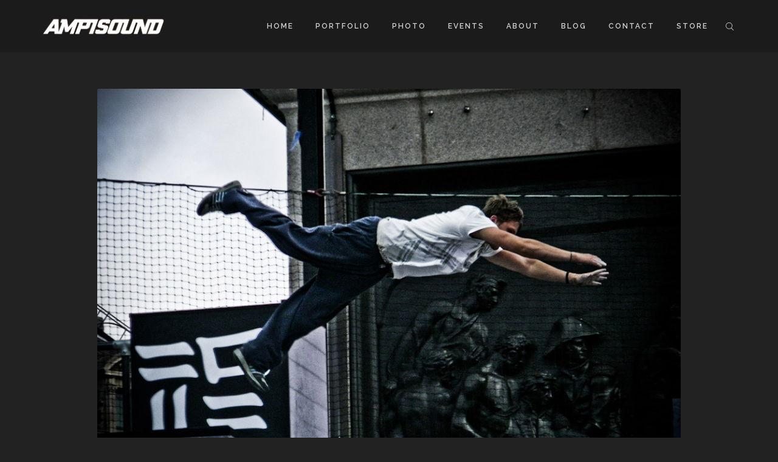

--- FILE ---
content_type: text/html; charset=UTF-8
request_url: https://www.ampisound.com/tag/world-freerunning-championships/
body_size: 10109
content:
<!DOCTYPE html>
<html lang="en-US">
<head>
<meta charset="UTF-8" />
<link rel="profile" href="https://gmpg.org/xfn/11" />
<link rel="pingback" href="https://www.ampisound.com/xmlrpc.php" />
<meta name='robots' content='index, follow, max-image-preview:large, max-snippet:-1, max-video-preview:-1' />
	<style>img:is([sizes="auto" i], [sizes^="auto," i]) { contain-intrinsic-size: 3000px 1500px }</style>
	
	<!-- This site is optimized with the Yoast SEO plugin v26.7 - https://yoast.com/wordpress/plugins/seo/ -->
	<title>world freerunning championships Archives - Ampisound</title>
	<link rel="canonical" href="https://www.ampisound.com/tag/world-freerunning-championships/" />
	<meta property="og:locale" content="en_US" />
	<meta property="og:type" content="article" />
	<meta property="og:title" content="world freerunning championships Archives - Ampisound" />
	<meta property="og:url" content="https://www.ampisound.com/tag/world-freerunning-championships/" />
	<meta property="og:site_name" content="Ampisound" />
	<script type="application/ld+json" class="yoast-schema-graph">{"@context":"https://schema.org","@graph":[{"@type":"CollectionPage","@id":"https://www.ampisound.com/tag/world-freerunning-championships/","url":"https://www.ampisound.com/tag/world-freerunning-championships/","name":"world freerunning championships Archives - Ampisound","isPartOf":{"@id":"https://www.ampisound.com/#website"},"primaryImageOfPage":{"@id":"https://www.ampisound.com/tag/world-freerunning-championships/#primaryimage"},"image":{"@id":"https://www.ampisound.com/tag/world-freerunning-championships/#primaryimage"},"thumbnailUrl":"https://www.ampisound.com/wp-content/uploads/2011/01/jason-paul-barclaycard.jpg","breadcrumb":{"@id":"https://www.ampisound.com/tag/world-freerunning-championships/#breadcrumb"},"inLanguage":"en-US"},{"@type":"ImageObject","inLanguage":"en-US","@id":"https://www.ampisound.com/tag/world-freerunning-championships/#primaryimage","url":"https://www.ampisound.com/wp-content/uploads/2011/01/jason-paul-barclaycard.jpg","contentUrl":"https://www.ampisound.com/wp-content/uploads/2011/01/jason-paul-barclaycard.jpg","width":1000,"height":667},{"@type":"BreadcrumbList","@id":"https://www.ampisound.com/tag/world-freerunning-championships/#breadcrumb","itemListElement":[{"@type":"ListItem","position":1,"name":"Home","item":"https://www.ampisound.com/"},{"@type":"ListItem","position":2,"name":"world freerunning championships"}]},{"@type":"WebSite","@id":"https://www.ampisound.com/#website","url":"https://www.ampisound.com/","name":"Ampisound","description":"","potentialAction":[{"@type":"SearchAction","target":{"@type":"EntryPoint","urlTemplate":"https://www.ampisound.com/?s={search_term_string}"},"query-input":{"@type":"PropertyValueSpecification","valueRequired":true,"valueName":"search_term_string"}}],"inLanguage":"en-US"}]}</script>
	<!-- / Yoast SEO plugin. -->


<link rel='dns-prefetch' href='//stats.wp.com' />
<link rel='dns-prefetch' href='//jetpack.wordpress.com' />
<link rel='dns-prefetch' href='//s0.wp.com' />
<link rel='dns-prefetch' href='//public-api.wordpress.com' />
<link rel='dns-prefetch' href='//0.gravatar.com' />
<link rel='dns-prefetch' href='//1.gravatar.com' />
<link rel='dns-prefetch' href='//2.gravatar.com' />
<link rel="alternate" type="application/rss+xml" title="Ampisound &raquo; Feed" href="https://www.ampisound.com/feed/" />
<link rel="alternate" type="application/rss+xml" title="Ampisound &raquo; Comments Feed" href="https://www.ampisound.com/comments/feed/" />
<meta name="viewport" content="width=device-width, initial-scale=1.0">
<link rel="alternate" type="application/rss+xml" title="Ampisound &raquo; world freerunning championships Tag Feed" href="https://www.ampisound.com/tag/world-freerunning-championships/feed/" />
<link href="https://fonts.googleapis.com/css?family=Muli:100,300,400" rel="stylesheet" type="text/css">
<link href="https://fonts.googleapis.com/css?family=Oswald:400" rel="stylesheet" type="text/css">
<link href="https://fonts.googleapis.com/css?family=Raleway:600" rel="stylesheet" type="text/css">
<script type="c95f220ba163e7ebb4a9c2eb-text/javascript">
/* <![CDATA[ */
window._wpemojiSettings = {"baseUrl":"https:\/\/s.w.org\/images\/core\/emoji\/16.0.1\/72x72\/","ext":".png","svgUrl":"https:\/\/s.w.org\/images\/core\/emoji\/16.0.1\/svg\/","svgExt":".svg","source":{"concatemoji":"https:\/\/www.ampisound.com\/wp-includes\/js\/wp-emoji-release.min.js?ver=6.8.3"}};
/*! This file is auto-generated */
!function(s,n){var o,i,e;function c(e){try{var t={supportTests:e,timestamp:(new Date).valueOf()};sessionStorage.setItem(o,JSON.stringify(t))}catch(e){}}function p(e,t,n){e.clearRect(0,0,e.canvas.width,e.canvas.height),e.fillText(t,0,0);var t=new Uint32Array(e.getImageData(0,0,e.canvas.width,e.canvas.height).data),a=(e.clearRect(0,0,e.canvas.width,e.canvas.height),e.fillText(n,0,0),new Uint32Array(e.getImageData(0,0,e.canvas.width,e.canvas.height).data));return t.every(function(e,t){return e===a[t]})}function u(e,t){e.clearRect(0,0,e.canvas.width,e.canvas.height),e.fillText(t,0,0);for(var n=e.getImageData(16,16,1,1),a=0;a<n.data.length;a++)if(0!==n.data[a])return!1;return!0}function f(e,t,n,a){switch(t){case"flag":return n(e,"\ud83c\udff3\ufe0f\u200d\u26a7\ufe0f","\ud83c\udff3\ufe0f\u200b\u26a7\ufe0f")?!1:!n(e,"\ud83c\udde8\ud83c\uddf6","\ud83c\udde8\u200b\ud83c\uddf6")&&!n(e,"\ud83c\udff4\udb40\udc67\udb40\udc62\udb40\udc65\udb40\udc6e\udb40\udc67\udb40\udc7f","\ud83c\udff4\u200b\udb40\udc67\u200b\udb40\udc62\u200b\udb40\udc65\u200b\udb40\udc6e\u200b\udb40\udc67\u200b\udb40\udc7f");case"emoji":return!a(e,"\ud83e\udedf")}return!1}function g(e,t,n,a){var r="undefined"!=typeof WorkerGlobalScope&&self instanceof WorkerGlobalScope?new OffscreenCanvas(300,150):s.createElement("canvas"),o=r.getContext("2d",{willReadFrequently:!0}),i=(o.textBaseline="top",o.font="600 32px Arial",{});return e.forEach(function(e){i[e]=t(o,e,n,a)}),i}function t(e){var t=s.createElement("script");t.src=e,t.defer=!0,s.head.appendChild(t)}"undefined"!=typeof Promise&&(o="wpEmojiSettingsSupports",i=["flag","emoji"],n.supports={everything:!0,everythingExceptFlag:!0},e=new Promise(function(e){s.addEventListener("DOMContentLoaded",e,{once:!0})}),new Promise(function(t){var n=function(){try{var e=JSON.parse(sessionStorage.getItem(o));if("object"==typeof e&&"number"==typeof e.timestamp&&(new Date).valueOf()<e.timestamp+604800&&"object"==typeof e.supportTests)return e.supportTests}catch(e){}return null}();if(!n){if("undefined"!=typeof Worker&&"undefined"!=typeof OffscreenCanvas&&"undefined"!=typeof URL&&URL.createObjectURL&&"undefined"!=typeof Blob)try{var e="postMessage("+g.toString()+"("+[JSON.stringify(i),f.toString(),p.toString(),u.toString()].join(",")+"));",a=new Blob([e],{type:"text/javascript"}),r=new Worker(URL.createObjectURL(a),{name:"wpTestEmojiSupports"});return void(r.onmessage=function(e){c(n=e.data),r.terminate(),t(n)})}catch(e){}c(n=g(i,f,p,u))}t(n)}).then(function(e){for(var t in e)n.supports[t]=e[t],n.supports.everything=n.supports.everything&&n.supports[t],"flag"!==t&&(n.supports.everythingExceptFlag=n.supports.everythingExceptFlag&&n.supports[t]);n.supports.everythingExceptFlag=n.supports.everythingExceptFlag&&!n.supports.flag,n.DOMReady=!1,n.readyCallback=function(){n.DOMReady=!0}}).then(function(){return e}).then(function(){var e;n.supports.everything||(n.readyCallback(),(e=n.source||{}).concatemoji?t(e.concatemoji):e.wpemoji&&e.twemoji&&(t(e.twemoji),t(e.wpemoji)))}))}((window,document),window._wpemojiSettings);
/* ]]> */
</script>
<link rel='stylesheet' id='bootstrap-css' href='https://www.ampisound.com/wp-content/themes/denali/framework/assets/plugins/bootstrap/css/bootstrap.min.css?ver=3.3.5' type='text/css' media='all' />
<link rel='stylesheet' id='fontawesome-css' href='https://www.ampisound.com/wp-content/themes/denali/framework/assets/plugins/fontawesome/css/font-awesome.min.css?ver=4.7.0' type='text/css' media='all' />
<link rel='stylesheet' id='magnific-popup-css' href='https://www.ampisound.com/wp-content/themes/denali/framework/assets/css/magnificpopup.min.css?ver=0.9.3' type='text/css' media='all' />
<link rel='stylesheet' id='owl-carousel-css' href='https://www.ampisound.com/wp-content/themes/denali/framework/assets/plugins/owl-carousel/owl.carousel.min.css?ver=2.2.1' type='text/css' media='all' />
<link rel='stylesheet' id='themeblvd-grid-css' href='https://www.ampisound.com/wp-content/themes/denali/framework/assets/css/grid-extended.min.css?ver=2.6.12' type='text/css' media='all' />
<link rel='stylesheet' id='themeblvd-css' href='https://www.ampisound.com/wp-content/themes/denali/framework/assets/css/themeblvd.min.css?ver=2.6.12' type='text/css' media='all' />
<link rel='stylesheet' id='themeblvd-dark-css' href='https://www.ampisound.com/wp-content/themes/denali/framework/assets/css/themeblvd-dark.min.css?ver=2.6.12' type='text/css' media='all' />
<style id='wp-emoji-styles-inline-css' type='text/css'>

	img.wp-smiley, img.emoji {
		display: inline !important;
		border: none !important;
		box-shadow: none !important;
		height: 1em !important;
		width: 1em !important;
		margin: 0 0.07em !important;
		vertical-align: -0.1em !important;
		background: none !important;
		padding: 0 !important;
	}
</style>
<link rel='stylesheet' id='wp-block-library-css' href='https://www.ampisound.com/wp-includes/css/dist/block-library/style.min.css?ver=6.8.3' type='text/css' media='all' />
<style id='classic-theme-styles-inline-css' type='text/css'>
/*! This file is auto-generated */
.wp-block-button__link{color:#fff;background-color:#32373c;border-radius:9999px;box-shadow:none;text-decoration:none;padding:calc(.667em + 2px) calc(1.333em + 2px);font-size:1.125em}.wp-block-file__button{background:#32373c;color:#fff;text-decoration:none}
</style>
<link rel='stylesheet' id='mediaelement-css' href='https://www.ampisound.com/wp-includes/js/mediaelement/mediaelementplayer-legacy.min.css?ver=4.2.17' type='text/css' media='all' />
<link rel='stylesheet' id='wp-mediaelement-css' href='https://www.ampisound.com/wp-includes/js/mediaelement/wp-mediaelement.min.css?ver=6.8.3' type='text/css' media='all' />
<style id='jetpack-sharing-buttons-style-inline-css' type='text/css'>
.jetpack-sharing-buttons__services-list{display:flex;flex-direction:row;flex-wrap:wrap;gap:0;list-style-type:none;margin:5px;padding:0}.jetpack-sharing-buttons__services-list.has-small-icon-size{font-size:12px}.jetpack-sharing-buttons__services-list.has-normal-icon-size{font-size:16px}.jetpack-sharing-buttons__services-list.has-large-icon-size{font-size:24px}.jetpack-sharing-buttons__services-list.has-huge-icon-size{font-size:36px}@media print{.jetpack-sharing-buttons__services-list{display:none!important}}.editor-styles-wrapper .wp-block-jetpack-sharing-buttons{gap:0;padding-inline-start:0}ul.jetpack-sharing-buttons__services-list.has-background{padding:1.25em 2.375em}
</style>
<style id='global-styles-inline-css' type='text/css'>
:root{--wp--preset--aspect-ratio--square: 1;--wp--preset--aspect-ratio--4-3: 4/3;--wp--preset--aspect-ratio--3-4: 3/4;--wp--preset--aspect-ratio--3-2: 3/2;--wp--preset--aspect-ratio--2-3: 2/3;--wp--preset--aspect-ratio--16-9: 16/9;--wp--preset--aspect-ratio--9-16: 9/16;--wp--preset--color--black: #000000;--wp--preset--color--cyan-bluish-gray: #abb8c3;--wp--preset--color--white: #ffffff;--wp--preset--color--pale-pink: #f78da7;--wp--preset--color--vivid-red: #cf2e2e;--wp--preset--color--luminous-vivid-orange: #ff6900;--wp--preset--color--luminous-vivid-amber: #fcb900;--wp--preset--color--light-green-cyan: #7bdcb5;--wp--preset--color--vivid-green-cyan: #00d084;--wp--preset--color--pale-cyan-blue: #8ed1fc;--wp--preset--color--vivid-cyan-blue: #0693e3;--wp--preset--color--vivid-purple: #9b51e0;--wp--preset--gradient--vivid-cyan-blue-to-vivid-purple: linear-gradient(135deg,rgba(6,147,227,1) 0%,rgb(155,81,224) 100%);--wp--preset--gradient--light-green-cyan-to-vivid-green-cyan: linear-gradient(135deg,rgb(122,220,180) 0%,rgb(0,208,130) 100%);--wp--preset--gradient--luminous-vivid-amber-to-luminous-vivid-orange: linear-gradient(135deg,rgba(252,185,0,1) 0%,rgba(255,105,0,1) 100%);--wp--preset--gradient--luminous-vivid-orange-to-vivid-red: linear-gradient(135deg,rgba(255,105,0,1) 0%,rgb(207,46,46) 100%);--wp--preset--gradient--very-light-gray-to-cyan-bluish-gray: linear-gradient(135deg,rgb(238,238,238) 0%,rgb(169,184,195) 100%);--wp--preset--gradient--cool-to-warm-spectrum: linear-gradient(135deg,rgb(74,234,220) 0%,rgb(151,120,209) 20%,rgb(207,42,186) 40%,rgb(238,44,130) 60%,rgb(251,105,98) 80%,rgb(254,248,76) 100%);--wp--preset--gradient--blush-light-purple: linear-gradient(135deg,rgb(255,206,236) 0%,rgb(152,150,240) 100%);--wp--preset--gradient--blush-bordeaux: linear-gradient(135deg,rgb(254,205,165) 0%,rgb(254,45,45) 50%,rgb(107,0,62) 100%);--wp--preset--gradient--luminous-dusk: linear-gradient(135deg,rgb(255,203,112) 0%,rgb(199,81,192) 50%,rgb(65,88,208) 100%);--wp--preset--gradient--pale-ocean: linear-gradient(135deg,rgb(255,245,203) 0%,rgb(182,227,212) 50%,rgb(51,167,181) 100%);--wp--preset--gradient--electric-grass: linear-gradient(135deg,rgb(202,248,128) 0%,rgb(113,206,126) 100%);--wp--preset--gradient--midnight: linear-gradient(135deg,rgb(2,3,129) 0%,rgb(40,116,252) 100%);--wp--preset--font-size--small: 13px;--wp--preset--font-size--medium: 20px;--wp--preset--font-size--large: 36px;--wp--preset--font-size--x-large: 42px;--wp--preset--spacing--20: 0.44rem;--wp--preset--spacing--30: 0.67rem;--wp--preset--spacing--40: 1rem;--wp--preset--spacing--50: 1.5rem;--wp--preset--spacing--60: 2.25rem;--wp--preset--spacing--70: 3.38rem;--wp--preset--spacing--80: 5.06rem;--wp--preset--shadow--natural: 6px 6px 9px rgba(0, 0, 0, 0.2);--wp--preset--shadow--deep: 12px 12px 50px rgba(0, 0, 0, 0.4);--wp--preset--shadow--sharp: 6px 6px 0px rgba(0, 0, 0, 0.2);--wp--preset--shadow--outlined: 6px 6px 0px -3px rgba(255, 255, 255, 1), 6px 6px rgba(0, 0, 0, 1);--wp--preset--shadow--crisp: 6px 6px 0px rgba(0, 0, 0, 1);}:where(.is-layout-flex){gap: 0.5em;}:where(.is-layout-grid){gap: 0.5em;}body .is-layout-flex{display: flex;}.is-layout-flex{flex-wrap: wrap;align-items: center;}.is-layout-flex > :is(*, div){margin: 0;}body .is-layout-grid{display: grid;}.is-layout-grid > :is(*, div){margin: 0;}:where(.wp-block-columns.is-layout-flex){gap: 2em;}:where(.wp-block-columns.is-layout-grid){gap: 2em;}:where(.wp-block-post-template.is-layout-flex){gap: 1.25em;}:where(.wp-block-post-template.is-layout-grid){gap: 1.25em;}.has-black-color{color: var(--wp--preset--color--black) !important;}.has-cyan-bluish-gray-color{color: var(--wp--preset--color--cyan-bluish-gray) !important;}.has-white-color{color: var(--wp--preset--color--white) !important;}.has-pale-pink-color{color: var(--wp--preset--color--pale-pink) !important;}.has-vivid-red-color{color: var(--wp--preset--color--vivid-red) !important;}.has-luminous-vivid-orange-color{color: var(--wp--preset--color--luminous-vivid-orange) !important;}.has-luminous-vivid-amber-color{color: var(--wp--preset--color--luminous-vivid-amber) !important;}.has-light-green-cyan-color{color: var(--wp--preset--color--light-green-cyan) !important;}.has-vivid-green-cyan-color{color: var(--wp--preset--color--vivid-green-cyan) !important;}.has-pale-cyan-blue-color{color: var(--wp--preset--color--pale-cyan-blue) !important;}.has-vivid-cyan-blue-color{color: var(--wp--preset--color--vivid-cyan-blue) !important;}.has-vivid-purple-color{color: var(--wp--preset--color--vivid-purple) !important;}.has-black-background-color{background-color: var(--wp--preset--color--black) !important;}.has-cyan-bluish-gray-background-color{background-color: var(--wp--preset--color--cyan-bluish-gray) !important;}.has-white-background-color{background-color: var(--wp--preset--color--white) !important;}.has-pale-pink-background-color{background-color: var(--wp--preset--color--pale-pink) !important;}.has-vivid-red-background-color{background-color: var(--wp--preset--color--vivid-red) !important;}.has-luminous-vivid-orange-background-color{background-color: var(--wp--preset--color--luminous-vivid-orange) !important;}.has-luminous-vivid-amber-background-color{background-color: var(--wp--preset--color--luminous-vivid-amber) !important;}.has-light-green-cyan-background-color{background-color: var(--wp--preset--color--light-green-cyan) !important;}.has-vivid-green-cyan-background-color{background-color: var(--wp--preset--color--vivid-green-cyan) !important;}.has-pale-cyan-blue-background-color{background-color: var(--wp--preset--color--pale-cyan-blue) !important;}.has-vivid-cyan-blue-background-color{background-color: var(--wp--preset--color--vivid-cyan-blue) !important;}.has-vivid-purple-background-color{background-color: var(--wp--preset--color--vivid-purple) !important;}.has-black-border-color{border-color: var(--wp--preset--color--black) !important;}.has-cyan-bluish-gray-border-color{border-color: var(--wp--preset--color--cyan-bluish-gray) !important;}.has-white-border-color{border-color: var(--wp--preset--color--white) !important;}.has-pale-pink-border-color{border-color: var(--wp--preset--color--pale-pink) !important;}.has-vivid-red-border-color{border-color: var(--wp--preset--color--vivid-red) !important;}.has-luminous-vivid-orange-border-color{border-color: var(--wp--preset--color--luminous-vivid-orange) !important;}.has-luminous-vivid-amber-border-color{border-color: var(--wp--preset--color--luminous-vivid-amber) !important;}.has-light-green-cyan-border-color{border-color: var(--wp--preset--color--light-green-cyan) !important;}.has-vivid-green-cyan-border-color{border-color: var(--wp--preset--color--vivid-green-cyan) !important;}.has-pale-cyan-blue-border-color{border-color: var(--wp--preset--color--pale-cyan-blue) !important;}.has-vivid-cyan-blue-border-color{border-color: var(--wp--preset--color--vivid-cyan-blue) !important;}.has-vivid-purple-border-color{border-color: var(--wp--preset--color--vivid-purple) !important;}.has-vivid-cyan-blue-to-vivid-purple-gradient-background{background: var(--wp--preset--gradient--vivid-cyan-blue-to-vivid-purple) !important;}.has-light-green-cyan-to-vivid-green-cyan-gradient-background{background: var(--wp--preset--gradient--light-green-cyan-to-vivid-green-cyan) !important;}.has-luminous-vivid-amber-to-luminous-vivid-orange-gradient-background{background: var(--wp--preset--gradient--luminous-vivid-amber-to-luminous-vivid-orange) !important;}.has-luminous-vivid-orange-to-vivid-red-gradient-background{background: var(--wp--preset--gradient--luminous-vivid-orange-to-vivid-red) !important;}.has-very-light-gray-to-cyan-bluish-gray-gradient-background{background: var(--wp--preset--gradient--very-light-gray-to-cyan-bluish-gray) !important;}.has-cool-to-warm-spectrum-gradient-background{background: var(--wp--preset--gradient--cool-to-warm-spectrum) !important;}.has-blush-light-purple-gradient-background{background: var(--wp--preset--gradient--blush-light-purple) !important;}.has-blush-bordeaux-gradient-background{background: var(--wp--preset--gradient--blush-bordeaux) !important;}.has-luminous-dusk-gradient-background{background: var(--wp--preset--gradient--luminous-dusk) !important;}.has-pale-ocean-gradient-background{background: var(--wp--preset--gradient--pale-ocean) !important;}.has-electric-grass-gradient-background{background: var(--wp--preset--gradient--electric-grass) !important;}.has-midnight-gradient-background{background: var(--wp--preset--gradient--midnight) !important;}.has-small-font-size{font-size: var(--wp--preset--font-size--small) !important;}.has-medium-font-size{font-size: var(--wp--preset--font-size--medium) !important;}.has-large-font-size{font-size: var(--wp--preset--font-size--large) !important;}.has-x-large-font-size{font-size: var(--wp--preset--font-size--x-large) !important;}
:where(.wp-block-post-template.is-layout-flex){gap: 1.25em;}:where(.wp-block-post-template.is-layout-grid){gap: 1.25em;}
:where(.wp-block-columns.is-layout-flex){gap: 2em;}:where(.wp-block-columns.is-layout-grid){gap: 2em;}
:root :where(.wp-block-pullquote){font-size: 1.5em;line-height: 1.6;}
</style>
<link rel='stylesheet' id='denali-css' href='https://www.ampisound.com/wp-content/themes/denali/assets/css/theme.min.css?ver=1.1.11' type='text/css' media='all' />
<link rel='stylesheet' id='denali-dark-css' href='https://www.ampisound.com/wp-content/themes/denali/assets/css/dark.min.css?ver=1.1.11' type='text/css' media='all' />
<link rel='stylesheet' id='denali-base-css' href='https://www.ampisound.com/wp-content/themes/denali/base/superuser/base.css?ver=1.1.11' type='text/css' media='all' />
<style id='denali-base-inline-css' type='text/css'>
/* Primary Buttons */
.btn:not(.tb-custom-button),
input[type="submit"],
input[type="reset"],
input[type="button"],
.button,
button,
.primary,
.bg-primary,
.btn-primary,
a.alt,
button.alt,
input.alt,
.label-primary,
.panel-primary > .panel-heading,
.tb-filter-nav > ul > li.active a,
.tb-filter-nav > ul > li.active a:hover,
.tb-filter-nav > ul > li.active a:focus {
	background-color: #777777;
}

/* Highlight */
.header-nav .tb-primary-menu > li > .menu-btn:before,
.tb-sticky-menu .tb-primary-menu > li > .menu-btn:hover,
.fancy-title:before,
.fancy-title:after,
.tb-tags a:hover,
.tb-tags a:focus,
.btn-share:hover,
.btn-share:focus,
.featured-quote > a:hover,
.tb-thumb-link:after,
.post_showcase .showcase-item.has-title .featured-item.showcase .tb-thumb-link:after,
.post_showcase .showcase-item.has-title .featured-item.showcase.tb-thumb-link:after,
.tb-filter-nav > ul > li > a:hover,
.tb-filter-nav > ul > li > a:focus,
.text-light .tb-filter-nav > ul > li > a:hover,
.text-light .tb-filter-nav > ul > li > a:focus,
.tb-tag-cloud .tagcloud a:hover,
.btn-default:hover,
.btn-default:focus,
.btn-default:active,
.btn-default.active:hover,
input[type="submit"]:hover,
input[type="submit"]:focus,
input[type="submit"]:active,
input[type="reset"]:hover,
input[type="reset"]:focus,
input[type="reset"]:active,
input[type="button"]:hover,
input[type="button"]:focus,
input[type="button"]:active,
.button:hover,
.button:focus,
.button:active,
button:hover,
button:focus,
button:active,
.pagination .btn-group .btn:hover,
.primary:hover,
.primary:focus,
a.bg-primary:hover,
.btn-primary:hover,
.btn-primary:focus,
.btn-primary:active,
.btn-primary.active,
a.alt:hover,
a.alt:focus,
button.alt:hover,
button.alt:focus,
input.alt:hover,
input.alt:focus {
	background-color: #383838;
}
.tb-floating-search .tb-search .search-input:focus {
	border-color: #383838;
}

/* Header */
.site-header,
.site-header > .wrap .tb-floating-search.full {
	background-color: #1b1b1b;
}
.tb-sticky-menu,
.tb-sticky-menu .tb-floating-search.full{
	background-color: #1b1b1b;
}
.tb-primary-menu ul.non-mega-sub-menu,
.tb-primary-menu .sf-mega {
	background-color: #202020;
}

/* Footer */
.site-footer.dark,
.site-footer.light {
	background-color: #222222;
}
.site-footer .footer-sub-content {
	background-color: #1b1b1b;
}

/* Side Panel & Mobile Menu */
.tb-side-panel,
.denali-mobile-panel {
	background-color: #1b1b1b;
}

/* Typography */
html,
body {
	font-family: "Muli", Arial, sans-serif;
	font-size: 16px;
	font-style: normal;
	font-weight: 300;
	text-transform: none;
}
h1,
h2,
h3,
h4,
.post_grid .entry-meta,
.has-dropcap > .entry-content > p:first-child:first-letter {
	font-family: "Oswald", Arial, sans-serif;
	font-style: normal;
	font-weight: 500;
	letter-spacing: 0px;
	text-transform: none;
}
h5,
h6,
.widget-title,
.related-posts-title,
#comments-title,
#respond .comment-reply-title,
.tb-author-box .info-box-title,
.woocommerce-tabs .panel h2,
.products.related > h2,
.products.upsells > h2,
#bbpress-forums fieldset.bbp-form legend,
.modal-title,
.sf-menu .mega-section-header,
.tb-pricing-table .title,
.tb-icon-box .icon-box-title {
	font-family: "Muli", Arial, sans-serif;
	font-style: normal;
	font-weight: 400;
	letter-spacing: 0px;
	text-transform: uppercase;
}
.entry-header .entry-meta,
.post_grid .entry-meta,
.tweeple-feed .tweet-meta,
blockquote cite {
	font-family: "Muli", Arial, sans-serif;
	font-style: normal;
	font-weight: 400;
	letter-spacing: 1px;
	text-transform: uppercase;
}
.epic-thumb .entry-title,
.tb-jumbotron .text-large {
	font-family: "Oswald", Arial, sans-serif;
	font-style: normal;
	font-weight: 400;
	letter-spacing: 0px;
	text-transform: none;
}
.tb-primary-menu > li > .menu-btn,
.tb-sticky-menu .tb-primary-menu > li > .menu-btn,
.tb-side-panel .menu > li > a,
.tb-mobile-menu > li > .menu-btn {
	font-family: "Raleway", Arial, sans-serif;
	font-style: normal;
	font-weight: 800;
	letter-spacing: 2px;
	text-transform: uppercase;
}
a {
	color: #749db2;
}
a:hover,
a:active,
a:focus {
	color: #2aa1bf;
}
.site-footer a {
	color: #749db2;
}
.site-footer a:hover,
.site-footer a:active,
.site-footer a:focus {
	color: #2aa1bf;
}

/* =Custom CSS
-----------------------------------------------*/

.mfp-title {
    display: none;
}

.full_width, .full_width .post_list,
.single .full_width #content > .inner,
.page-template-default .full_width #content > .inner,
.page-template-template_archives .full_width #content > .inner,
.page-template-template_sitemap .full_width #content > .inner,
.element-section > .element-blog,
.element-section > .element-post_list,
.element-section > .element-current {
	max-width: 100%;
}

.tb-sticky-menu .header-logo img {
    max-height: 30px;
}
</style>
<!--[if IE]>
<link rel='stylesheet' id='themeblvd-ie-css' href='https://www.ampisound.com/wp-content/themes/denali/assets/css/ie.css?ver=1.1.11' type='text/css' media='all' />
<![endif]-->
<link rel='stylesheet' id='themeblvd-theme-css' href='https://www.ampisound.com/wp-content/themes/denali-child/style.css?ver=6.8.3' type='text/css' media='all' />
<!--[if lt IE 9]>
<script src="https://www.ampisound.com/wp-content/themes/denali/framework/assets/js/html5.js" type="text/javascript"></script>
<![endif]-->
<script type="c95f220ba163e7ebb4a9c2eb-text/javascript" src="https://www.ampisound.com/wp-includes/js/jquery/jquery.min.js?ver=3.7.1" id="jquery-core-js"></script>
<script type="c95f220ba163e7ebb4a9c2eb-text/javascript" src="https://www.ampisound.com/wp-includes/js/jquery/jquery-migrate.min.js?ver=3.4.1" id="jquery-migrate-js"></script>
<script type="c95f220ba163e7ebb4a9c2eb-text/javascript" src="https://www.ampisound.com/wp-content/themes/denali/framework/assets/js/flexslider.min.js?ver=2.6.0" id="flexslider-js"></script>
<script type="c95f220ba163e7ebb4a9c2eb-text/javascript" src="https://www.ampisound.com/wp-content/themes/denali/framework/assets/js/nivo.min.js?ver=3.2" id="nivo-js"></script>
<script type="c95f220ba163e7ebb4a9c2eb-text/javascript" src="https://www.ampisound.com/wp-content/themes/denali/framework/assets/plugins/owl-carousel/owl.carousel.min.js?ver=2.2.1" id="owl-carousel-js"></script>
<script type="c95f220ba163e7ebb4a9c2eb-text/javascript" src="https://www.ampisound.com/wp-content/themes/denali/framework/assets/plugins/bootstrap/js/bootstrap.min.js?ver=3.3.5" id="bootstrap-js"></script>
<script type="c95f220ba163e7ebb4a9c2eb-text/javascript" src="https://www.ampisound.com/wp-content/themes/denali/framework/assets/js/magnificpopup.min.js?ver=0.9.3" id="magnific-popup-js"></script>
<script type="c95f220ba163e7ebb4a9c2eb-text/javascript" src="https://www.ampisound.com/wp-content/themes/denali/framework/assets/js/superfish.min.js?ver=1.7.4" id="superfish-js"></script>
<script type="c95f220ba163e7ebb4a9c2eb-text/javascript" src="https://www.ampisound.com/wp-content/themes/denali/framework/assets/js/easypiechart.min.js?ver=2.1.5" id="easypiechart-js"></script>
<script type="c95f220ba163e7ebb4a9c2eb-text/javascript" src="https://www.ampisound.com/wp-content/themes/denali/framework/assets/js/isotope.min.js?ver=2.0.1" id="isotope-js"></script>
<script type="c95f220ba163e7ebb4a9c2eb-text/javascript" id="themeblvd-js-extra">
/* <![CDATA[ */
var themeblvd = {"scroll_to_top":"true","custom_buttons":"true","mobile":"false","bootstrap":"true","magnific_popup":"true","lightbox_animation":"fade","lightbox_mobile":"0","lightbox_mobile_iframe":"768","lightbox_mobile_gallery":"0","lightbox_error":"The lightbox media could not be loaded.","lightbox_close":"Close","lightbox_loading":"Loading...","lightbox_counter":"%curr% of %total%","lightbox_next":"Next","lightbox_previous":"Previous","gallery":"true","gallery_thumb_frame":"false","superfish":"true","mobile_panel":"true","mobile_panel_class":"dark denali-mobile-panel","mobile_menu_viewport_max":"992","mobile_menu_location":"right","sticky":"true","sticky_class":"dark","sticky_offset":"48","sticky_logo":"","side_panel_bg":"dark","denali_tooltips":"false"};
/* ]]> */
</script>
<script type="c95f220ba163e7ebb4a9c2eb-text/javascript" src="https://www.ampisound.com/wp-content/themes/denali/framework/assets/js/themeblvd.min.js?ver=2.6.12" id="themeblvd-js"></script>
<script type="c95f220ba163e7ebb4a9c2eb-text/javascript" src="https://www.ampisound.com/wp-content/themes/denali/assets/js/theme.min.js?ver=1.1.11" id="themeblvd_theme-js"></script>
<link rel="https://api.w.org/" href="https://www.ampisound.com/wp-json/" /><link rel="alternate" title="JSON" type="application/json" href="https://www.ampisound.com/wp-json/wp/v2/tags/82" /><link rel="EditURI" type="application/rsd+xml" title="RSD" href="https://www.ampisound.com/xmlrpc.php?rsd" />
<meta name="generator" content="WordPress 6.8.3" />
	<style>img#wpstats{display:none}</style>
		
<!--
Debug Info

Child Theme: Your Child Theme
Child Directory: denali-child
Parent Theme: Denali 1.1.11
Parent Theme Directory: denali
Theme Base: superuser
Theme Blvd Framework: 2.6.12
Theme Blvd Builder: 2.3.6
Theme Blvd Shortcodes: 1.6.8
Theme Blvd Widget Areas: 1.3.0
Theme Blvd Widget Pack: 1.0.6
Theme Blvd Sliders: 1.2.5
Theme Blvd Portfolios: 1.1.6
WordPress: 6.8.3
-->
		<style type="text/css" id="wp-custom-css">
			.hp_proj_img {
	height:40vmin;
}

.tb-icon-box {
    font-size: 15px;
}
.tb-content-block {
    font-size: 17px;
}

.tb-team-member .member-name {
    font-size: 25px;
}

.tb-team-member .member-tagline {
    font-size: 17px;
}

.mfp-title {
    display: none;
}

.full_width, .full_width .post_list,
.single .full_width #content > .inner,
.page-template-default .full_width #content > .inner,
.page-template-template_archives .full_width #content > .inner,
.page-template-template_sitemap .full_width #content > .inner,
.element-section > .element-blog,
.element-section > .element-post_list,
.element-section > .element-current {
	max-width: 100%;
}

.tb-sticky-menu .header-logo img {
    max-height: 30px;
}
		</style>
		</head>
<body class="archive tag tag-world-freerunning-championships tag-82 wp-theme-denali wp-child-theme-denali-child mac chrome desktop tb-scroll-effects has-sticky content_dark tb-tag-cloud tb-print-styles tb-img-popout hide-featured-area hide-featured-area-above sidebar-layout-full_width">


<div id="wrapper">
	<div id="container">

		
		<!-- HEADER (start) -->

		
			<div id="top">
				<header id="branding" class="site-header standard style-1 dark sticky-dark mobile-dark">
					<div class="wrap clearfix">
						<div class="header-logo header_logo header_logo_image logo-standard"><a href="https://www.ampisound.com/" title="Ampisound" class="tb-image-logo"><img src="https://www.ampisound.com/wp-content/uploads/2022/01/AMPI-NEW-TEXT-2021-logo-header.png" alt="Ampisound" width="200" height="25" /></a></div><!-- .header-logo (end) -->
	<a href="#" class="denali-mobile-menu-trigger tb-nav-trigger hamburger" title="Navigation">
		<span class="hammy">
			<span class="line top"></span>
			<span class="line middle">Navigation</span>
			<span class="line bottom"></span>
		</span>
	</a>

	
	
	<nav id="access" class="header-nav">
		<div class="wrap clearfix">

			
				<ul id="menu-mainmenu2" class="tb-primary-menu tb-to-mobile-menu sf-menu sf-menu-with-fontawesome clearfix"><li id="menu-item-432" class="menu-item menu-item-type-post_type menu-item-object-page menu-item-home menu-item-432 level-1"><a class="menu-btn" href="https://www.ampisound.com/">Home</a></li>
<li id="menu-item-90" class="menu-item menu-item-type-post_type menu-item-object-page menu-item-90 level-1"><a class="menu-btn" href="https://www.ampisound.com/films/">Portfolio</a></li>
<li id="menu-item-29" class="menu-item menu-item-type-post_type menu-item-object-page menu-item-29 level-1"><a class="menu-btn" href="https://www.ampisound.com/photography/">Photo</a></li>
<li id="menu-item-3824" class="menu-item menu-item-type-post_type menu-item-object-page menu-item-3824 level-1"><a class="menu-btn" href="https://www.ampisound.com/events-performance/">Events</a></li>
<li id="menu-item-294" class="menu-item menu-item-type-post_type menu-item-object-page menu-item-294 level-1"><a class="menu-btn" href="https://www.ampisound.com/about/">About</a></li>
<li id="menu-item-25" class="menu-item menu-item-type-post_type menu-item-object-page current_page_parent menu-item-25 level-1"><a class="menu-btn" href="https://www.ampisound.com/blog/">Blog</a></li>
<li id="menu-item-28" class="menu-item menu-item-type-post_type menu-item-object-page menu-item-28 level-1"><a class="menu-btn" href="https://www.ampisound.com/contact/">Contact</a></li>
<li id="menu-item-4242" class="menu-item menu-item-type-custom menu-item-object-custom menu-item-4242 level-1"><a class="menu-btn" href="/store">Store</a></li>
<li class="menu-item level-1 menu-search denali-tooltip" data-title="Search" data-placement="bottom"><a href="#" class="tb-search-trigger denali-search-trigger">Search the site...</a></li></ul>
			
			
		</div><!-- .wrap (end) -->
	</nav><!-- #access (end) -->

						</div><!-- .wrap (end) -->
				</header><!-- #branding (end) -->
			</div><!-- #top (end) -->

		
		<!-- HEADER (end) -->

			<!-- MAIN (start) -->

	<div id="main" class="site-inner full_width">
		<div class="wrap clearfix">
		<div class="main-top">
		<div class="wrap clearfix">
					</div><!-- .wrap (end) -->
	</div><!-- .main-top (end) -->
	
	<div id="sidebar_layout" class="clearfix">
		<div class="sidebar_layout-inner">
			<div class="row grid-protection">

				<!-- CONTENT (start) -->

				<div id="content" class="col-md-12 clearfix" role="main">
					<div class="inner">
												<div class="blog paginated archive-loop tag-loop"><div class="post-wrap blog-wrap"><article id="post-109" class="has-thumbnail post-109 post type-post status-publish format-standard has-post-thumbnail hentry category-featured category-photography tag-blue tag-diversity tag-jason-paul tag-livewire tag-tim-shieff tag-world-freerunning-championships">

	
		<div class="featured-item featured-image popout standard">
			<span class="border"></span><img width="1000" height="667" src="https://www.ampisound.com/wp-content/uploads/2011/01/jason-paul-barclaycard.jpg" class="featured-image wp-post-image" alt="" decoding="async" fetchpriority="high" srcset="https://www.ampisound.com/wp-content/uploads/2011/01/jason-paul-barclaycard.jpg 1000w, https://www.ampisound.com/wp-content/uploads/2011/01/jason-paul-barclaycard-600x400.jpg 600w, https://www.ampisound.com/wp-content/uploads/2011/01/jason-paul-barclaycard-768x512.jpg 768w, https://www.ampisound.com/wp-content/uploads/2011/01/jason-paul-barclaycard-800x534.jpg 800w, https://www.ampisound.com/wp-content/uploads/2011/01/jason-paul-barclaycard-500x334.jpg 500w" sizes="(max-width: 1000px) 100vw, 1000px" />		</div><!-- .featured-item (end) -->

	
	<header class="entry-header">

					<h1 class="entry-title">
				<a href="https://www.ampisound.com/featured/barclaycard-worlds-2009/" title="Barclaycard Freerunning Championships 2009" target="_self">Barclaycard Freerunning Championships 2009</a>			</h1>
		
		
	</header><!-- .entry-header -->

			<div class="entry-content clearfix">
			<p>Trafalgar Square was packed. The Worlds 2009 was easily the largest Freerunning event I have ever seen. Whilst I personally wouldn&#8217;t compete in an event like this, I will absolutely be there to capture the movement that will be created. The Worlds was no exception. With coverage from the BBC, multiple articles in the press [&hellip;]</p>
<p><a href="https://www.ampisound.com/featured/barclaycard-worlds-2009/" title="Read More" class="btn btn-default" target="_self">Read More</a></p>		</div><!-- .entry-content -->
	
</article><!-- #post-109 -->
</div><!-- .blog-wrap (end) --></div><!-- .*-loop (end) -->											</div><!-- .inner (end) -->
				</div><!-- #content (end) -->

				<!-- CONTENT (end) -->

				<!-- SIDEBARS (start) -->

				
				
				<!-- SIDEBARS (end) -->

			</div><!-- .grid-protection (end) -->
		</div><!-- .sidebar_layout-inner (end) -->
	</div><!-- #sidebar_layout (end) -->

	<div class="main-bottom">
		<div class="wrap clearfix">
					</div><!-- .wrap (end) -->
	</div><!-- .main-bottom (end) -->
			</div><!-- .wrap (end) -->
	</div><!-- #main (end) -->

	<!-- MAIN (end) -->
	
		<!-- FOOTER (start) -->

		
			
				<div id="bottom">
					<footer id="colophon" class="site-footer dark">
						<div class="wrap clearfix">
							<div class="footer-sub-content dark"><div class="wrap clearfix"><ul class="themeblvd-contact-bar tb-social-icons light clearfix"><li><a href="https://www.youtube.com/ampisound" title="YouTube" class="tb-icon youtube tb-tooltip" target="_blank" data-toggle="tooltip" data-placement="top"><i class="fa fa-fw fa-youtube"></i></a></li><li><a href="https://instagram.com/ampisound" title="Instagram" class="tb-icon instagram tb-tooltip" target="_blank" data-toggle="tooltip" data-placement="top"><i class="fa fa-fw fa-instagram"></i></a></li><li><a href="https://facebook.com/ampisound" title="Facebook" class="tb-icon facebook tb-tooltip" target="_blank" data-toggle="tooltip" data-placement="top"><i class="fa fa-fw fa-facebook"></i></a></li><li><a href="https://twitter.com/ampisound" title="Twitter" class="tb-icon twitter tb-tooltip" target="_blank" data-toggle="tooltip" data-placement="top"><i class="fa fa-fw fa-twitter"></i></a></li><li><a href="/contact" title="Contact Us" class="tb-icon email tb-tooltip" target="_blank" data-toggle="tooltip" data-placement="top"><i class="fa fa-fw fa-envelope"></i></a></li></ul><!-- .themeblvd-contact-bar (end) --><div class="copyright"><p>© 2026 Ampisound &#8211; All Rights Reserved &#8211; <a href="/ampisecret1" />&#038;</a></p>
</div></div><!-- .wrap (end) --></div><!-- .footer-sub-content (end) -->	<div class="footer-below">
		<div class="wrap clearfix">
					</div><!-- .wrap (end) -->
	</div><!-- .footer-below (end) -->
							</div><!-- .wrap (end) -->
					</footer><!-- #colophon (end) -->
				</div><!-- #bottom (end) -->

			
		
		<!-- FOOTER (end) -->

		
	</div><!-- #container (end) -->
</div><!-- #wrapper (end) -->

<div class="tb-floating-search"><div class="wrap"><a href="#" title="Close" class="close-search">x</a><div class="tb-search">
    <form method="get" action="https://www.ampisound.com/">
		<div class="search-wrap">
			<input type="search" class="search-input" name="s" placeholder="Search the site..." />
			<button class="search-submit btn-primary" type="submit">
				<i class="fa fa-search"></i>
			</button>
		</div>
	</form>
</div><!-- .tb-search (end) -->
</div><!-- .wrap (end) --></div><!-- .tb-floating-search (end) --><a href="#" class="tb-scroll-to-top">Top</a>
<script type="speculationrules">
{"prefetch":[{"source":"document","where":{"and":[{"href_matches":"\/*"},{"not":{"href_matches":["\/wp-*.php","\/wp-admin\/*","\/wp-content\/uploads\/*","\/wp-content\/*","\/wp-content\/plugins\/*","\/wp-content\/themes\/denali-child\/*","\/wp-content\/themes\/denali\/*","\/*\\?(.+)"]}},{"not":{"selector_matches":"a[rel~=\"nofollow\"]"}},{"not":{"selector_matches":".no-prefetch, .no-prefetch a"}}]},"eagerness":"conservative"}]}
</script>
<script type="c95f220ba163e7ebb4a9c2eb-text/javascript" src="https://www.ampisound.com/wp-content/themes/denali/framework/assets/js/hoverintent.min.js?ver=r7" id="hoverintent-js"></script>
<script type="c95f220ba163e7ebb4a9c2eb-text/javascript" id="jetpack-stats-js-before">
/* <![CDATA[ */
_stq = window._stq || [];
_stq.push([ "view", {"v":"ext","blog":"33786662","post":"0","tz":"0","srv":"www.ampisound.com","arch_tag":"world-freerunning-championships","arch_results":"1","j":"1:15.4"} ]);
_stq.push([ "clickTrackerInit", "33786662", "0" ]);
/* ]]> */
</script>
<script type="c95f220ba163e7ebb4a9c2eb-text/javascript" src="https://stats.wp.com/e-202603.js" id="jetpack-stats-js" defer="defer" data-wp-strategy="defer"></script>
<script src="/cdn-cgi/scripts/7d0fa10a/cloudflare-static/rocket-loader.min.js" data-cf-settings="c95f220ba163e7ebb4a9c2eb-|49" defer></script><script defer src="https://static.cloudflareinsights.com/beacon.min.js/vcd15cbe7772f49c399c6a5babf22c1241717689176015" integrity="sha512-ZpsOmlRQV6y907TI0dKBHq9Md29nnaEIPlkf84rnaERnq6zvWvPUqr2ft8M1aS28oN72PdrCzSjY4U6VaAw1EQ==" data-cf-beacon='{"version":"2024.11.0","token":"a644c4c08d1142618c9cea5fbf00712d","r":1,"server_timing":{"name":{"cfCacheStatus":true,"cfEdge":true,"cfExtPri":true,"cfL4":true,"cfOrigin":true,"cfSpeedBrain":true},"location_startswith":null}}' crossorigin="anonymous"></script>
</body>
</html>


--- FILE ---
content_type: text/css
request_url: https://www.ampisound.com/wp-content/themes/denali/framework/assets/css/themeblvd-dark.min.css?ver=2.6.12
body_size: 2183
content:
body{color:#fff;background-color:#161616}.img-thumbnail{background-color:transparent;border-color:#000;border-color:rgba(0,0,0,.9)}code,pre{background-color:#000;border:0;color:#ccc}hr{border-top-color:#000;border-top-color:rgba(0,0,0,.9)}.text-muted{color:#ccc}h1 small,h2 small,h3 small,h4 small,h5 small,h6 small,.h1 small,.h2 small,.h3 small,.h4 small,.h5 small,.h6 small,h1 .small,h2 .small,h3 .small,h4 .small,h5 .small,h6 .small,.h1 .small,.h2 .small,.h3 .small,.h4 .small,.h5 .small,.h6 .small{color:#ccc}.page-header{border-bottom-color:#000;border-bottom-color:rgba(0,0,0,.9)}abbr[title],abbr[data-original-title]{border-bottom-color:#000;border-bottom-color:rgba(0,0,0,.9)}blockquote{border-left-color:#000;border-bottom-color:rgba(0,0,0,.9)}blockquote small{color:#ccc}blockquote.pull-right{border-right-color:#000;border-right-color:rgba(0,0,0,.9)}.table>thead>tr>th,.table>tbody>tr>th,.table>tfoot>tr>th,.table>thead>tr>td,.table>tbody>tr>td,.table>tfoot>tr>td{border-top-color:#000;border-top-color:rgba(0,0,0,.9)}.table>thead>tr>th{border-bottom-color:#000;border-bottom-color:rgba(0,0,0,.9)}.table>tbody+tbody{border-top-color:#000;border-top-color:rgba(0,0,0,.9)}.table .table{background-color:transparent}.table-bordered{border-color:#000;border-color:rgba(0,0,0,.9)}.table-bordered>thead>tr>th,.table-bordered>tbody>tr>th,.table-bordered>tfoot>tr>th,.table-bordered>thead>tr>td,.table-bordered>tbody>tr>td,.table-bordered>tfoot>tr>td{border-color:#000;border-color:rgba(0,0,0,.9)}.table-striped>tbody>tr:nth-child(odd)>td,.table-striped>tbody>tr:nth-child(odd)>th{background-color:#232323}.table-hover>tbody>tr:hover>td,.table-hover>tbody>tr:hover>th{background-color:#141414}.table>thead>tr>td.active,.table>tbody>tr>td.active,.table>tfoot>tr>td.active,.table>thead>tr>th.active,.table>tbody>tr>th.active,.table>tfoot>tr>th.active,.table>thead>tr.active>td,.table>tbody>tr.active>td,.table>tfoot>tr.active>td,.table>thead>tr.active>th,.table>tbody>tr.active>th,.table>tfoot>tr.active>th{background-color:#141414}legend{color:#fff;border-bottom-color:#000;border-bottom-color:rgba(0,0,0,.9)}input[type="file"]:focus,input[type="radio"]:focus,input[type="checkbox"]:focus{outline:thin dotted #000}output{color:#fff}.btn:focus{outline:thin dotted #000}.btn:hover,.btn:focus{color:#fff}.btn-default{color:#fff;background-color:#292929;border-color:#000;border-color:rgba(0,0,0,.9);-webkit-box-shadow:none;box-shadow:none}.btn-default:hover,.btn-default:focus,.btn-default:active,.btn-default.active{color:#fff;background-color:#151515;border-color:#000;border-color:rgba(0,0,0,.9)}.input-group-addon{color:#fff;background-color:#151515;border:1px solid #000;border-color:rgba(0,0,0,.9)}.nav>li>a:hover,.nav>li>a:focus{background-color:#333}.nav>li.disabled>a{color:#ccc}.nav>li.disabled>a:hover,.nav>li.disabled>a:focus{color:#ccc}.nav .open>a,.nav .open>a:hover,.nav .open>a:focus{background-color:#333;border-color:#000;border-color:rgba(0,0,0,.9)}.nav .open>a .caret,.nav .open>a:hover .caret,.nav .open>a:focus .caret{border-top-color:#000;border-top-color:rgba(0,0,0,.9);border-bottom-color:#000;border-bottom-color:rgba(0,0,0,.9)}.nav .nav-divider{background-color:#000}.breadcrumb>li+li:before{color:#ccc}.breadcrumb>.active{color:#ccc}.thumbnail,.pretty,.wp-caption{background-color:transparent;border-color:#000;border-color:rgba(0,0,0,.9);-moz-box-shadow:none!important;-webkit-box-shadow:none!important;box-shadow:none!important}a.thumbnail:hover,a.thumbnail:focus,a.thumbnail.active,a.pretty:hover,a.pretty:focus,a.pretty.active{border-color:#000;border-color:rgba(0,0,0,.9)}.thumbnail .caption{color:#ccc}.list-group-item{background-color:transparent;border:1px solid #000;border-color:rgba(0,0,0,.9)}a.list-group-item{color:#ccc}a.list-group-item .list-group-item-heading{color:#fff}a.list-group-item:hover,a.list-group-item:focus{background-color:#292929}a.list-group-item.active,a.list-group-item.active:hover,a.list-group-item.active:focus{color:#fff;background-color:#151515;border-color:#000;border-color:rgba(0,0,0,.9)}.panel{background-color:transparent}.panel>.panel-body+.table,.panel>.panel-body+.table-responsive{border-top:1px solid #000;border-top-color:rgba(0,0,0,.9)}.panel-footer{background-color:#151515;border-top:1px solid #000;border-top-color:rgba(0,0,0,.9)}.panel-group .panel-heading+.panel-collapse .panel-body{border-top:1px solid #000;border-top-color:rgba(0,0,0,.9)}.panel-group .panel-footer+.panel-collapse .panel-body{border-bottom:1px solid #000;border-bottom-color:rgba(0,0,0,.9)}.panel-default{border-color:#000;border-color:rgba(0,0,0,.9)}.panel-default>.panel-heading{color:#fff;background-color:#292929;border-color:#000;border-color:rgba(0,0,0,.9)}.panel-default>.panel-heading+.panel-collapse .panel-body{border-top-color:#000;border-top-color:rgba(0,0,0,.9)}.panel-default>.panel-heading>.dropdown .caret{border-color:#000 transparent;border-color:rgba(0,0,0,.9) transparent}.panel-default>.panel-footer+.panel-collapse .panel-body{border-bottom-color:#000;border-bottom-color:rgba(0,0,0,.9)}.close{color:#ccc;text-shadow:0 1px 0 rgba(0,0,0,.9)}.close:hover,.close:focus{color:#fff}.modal-content{background-color:#2c2c2c;border:1px solid #000;border-color:rgba(0,0,0,.9)}.modal-header{border-bottom:1px solid #000;border-bottom-color:rgba(0,0,0,.9)}.modal-footer{border-top:1px solid #000;border-top-color:rgba(0,0,0,.9)}.featured-image .placeholder{background-color:#000;background-image:repeating-linear-gradient(45deg,transparent,transparent 15px,rgba(255,255,255,.1) 15px,rgba(255,255,255,.1) 30px)}.featured-image .placeholder a:hover{background-color:#000}.featured-image .placeholder .fa{color:#fff}.tb-sticky-menu{background:rgba(0,0,0,0.9);color:#fff}.tb-sticky-menu .tb-primary-menu>li>.menu-btn{color:#fff}.subnav{background-color:#494949;background-image:-webkit-gradient(linear,left top,left bottom,from(#494949),to(#333));background-image:-webkit-linear-gradient(top,#494949,#333);background-image:-moz-linear-gradient(top,#494949,#333);background-image:-o-linear-gradient(top,#494949,#333);background-image:-ms-linear-gradient(top,#494949,#333);background-image:linear-gradient(top,#494949,#333);filter:progid:DXImageTransform.Microsoft.gradient(GradientType=0,StartColorStr='#494949',EndColorStr='#333333');border-color:#000}.subnav ul.nav>li>a,.subnav ul.nav>li>a:hover,.subnav ul.nav>li.nav-header>span{border-left:none;border-right-color:#000;color:#fff;text-shadow:0 0 0 #000}.subnav ul.nav>.current_page_item>a,.subnav ul.nav>.current_page_item>a:hover,.subnav ul.nav>.current_page_item>a:focus{background-color:#333;border-right-color:#000}.subnav li ul{background:#333;border:1px solid #000}.subnav li li a:hover,.subnav li li a:focus{background:#494949}.tb-side-menu{background:#222}.tb-side-menu>li{border-bottom:1px solid #fff}.tb-side-menu .sub-menu{background-image:url('../images/parts/side-nav-list-outer-000000.png')}.tb-side-menu .sub-menu li{background-image:url('../images/parts/side-nav-list-000000.png')}.tb-side-menu .sub-menu li.non-mega-sub-menu:last-child{background-color:#222}.slider-fallback li.slider-fallback-slide{border-bottom-color:#000;border-bottom-color:rgba(0,0,0,.9)}.form-control,input[type="text"],input[type="search"],input[type="password"],input[type="email"],input[type="url"],input[type="tel"],input[type="number"],input[type="date"],input[type="time"],input[type="datetime"],input[type="datetime-local"],input[type="month"],textarea,select{color:#fff;background-color:rgba(0,0,0,0.5);border-color:rgba(0,0,0,0.9)}.form-control:focus,input[type="text"]:focus,input[type="search"]:focus,input[type="password"]:focus,input[type="email"]:focus,input[type="url"]:focus,input[type="tel"]:focus,input[type="number"]:focus,input[type="date"]:focus,input[type="time"]:focus,input[type="datetime"]:focus,input[type="datetime-local"]:focus,input[type="month"]:focus,textarea:focus{border-color:rgba(0,0,0,0.9);-webkit-box-shadow:inset 0 1px 1px rgba(0,0,0,0.2),0 0 8px rgba(0,0,0,0.5);-moz-box-shadow:0 0 8px rgba(0,0,0,0.5);box-shadow:0 0 8px rgba(0,0,0,0.5)}input[type="submit"],input[type="reset"],input[type="button"],.button,button{color:#fff;background-color:rgba(0,0,0,0.5);border-color:rgba(0,0,0,0.9);-webkit-box-shadow:none;box-shadow:none}input[type="submit"]:hover,input[type="submit"]:focus,input[type="submit"]:active,input[type="reset"]:hover,input[type="reset"]:focus,input[type="reset"]:active,input[type="button"]:hover,input[type="button"]:focus,input[type="button"]:active,.button:hover,.button:focus,.button:active,button:hover,button:focus,button:active{background-color:rgba(0,0,0,0.8);border-color:rgba(0,0,0,0.9);color:#fff}.tb-tag-cloud .tagcloud a{background:rgba(0,0,0,.2)}.element-section>.element.bg-content,.element-columns .element.bg-content{background:#222}@media(max-width:767px){.epic-thumb{background:#222}.epic-thumb .epic-thumb-header .entry-title{color:#fff}}.post_showcase .entry-content{background:#151515}.post_showcase .featured-item.showcase .overlay{background-color:rgba(0,0,0,.8)}.post_showcase .featured-item.showcase .entry-title{color:#fff}.tb-search-results .search-result{border-left-color:#000;border-left-color:rgba(0,0,0,.9)}.tb-search-results .search-result-icon{border-color:#222}.tb-divider.solid{border-top-color:#000;border-top-color:rgba(0,0,0,.9)}.tb-divider.double-solid{border-top-color:#000;border-top-color:rgba(0,0,0,.9);border-bottom-color:#000;border-bottom-color:rgba(0,0,0,.9)}.tb-divider.dashed{border-top-color:#000;border-top-color:rgba(0,0,0,.9)}.tb-divider.double-dashed{border-top-color:#000;border-top-color:rgba(0,0,0,.9);border-bottom-color:#000;border-bottom-color:rgba(0,0,0,.9)}.tb-panel{background:#222;border-color:#000;border-color:rgba(0,0,0,.9);color:#fff}.tb-panel.panel-default>.panel-heading,.tb-panel.panel-default>.panel-footer{background:#151515;border-color:#000;border-color:rgba(0,0,0,.9);color:#fff}.tb-logo.boxed{background-color:#151515;border-color:#000;border-color:rgba(0,0,0,.9)}.tb-pricing-table .features,.tb-pricing-table .button-wrap{background:#222;color:#fff}.tb-pricing-table .feature-list>li{border-bottom-color:#000;border-bottom-color:rgba(0,0,0,.9)}.tb-pricing-table .button-wrap{border-top-color:#000;border-top-color:rgba(0,0,0,.9)}.tb-pricing-table .price-column.default{border-color:#000;border-color:rgba(0,0,0,.9)}.tb-pricing-table .price-column.default .title-wrap{background:#151515}.tb-pricing-table .price-column.default .price-wrap{background:#111;border-top-color:#000;border-top-color:rgba(0,0,0,.9);border-bottom-color:#000;border-bottom-color:rgba(0,0,0,.9)}.nav-tabs{border-bottom-color:#000;border-bottom-color:rgba(0,0,0,.9)}.nav-tabs>li{background-color:transparent;border-color:#000;border-color:rgba(0,0,0,.9)}.nav-tabs>li.active{background:#2d2d2d;border-bottom-color:transparent!important}.nav-tabs>li.active>a,.nav-tabs>li.active>a:hover,.nav-tabs>li.active>a:focus{color:#fff}.nav-tabs>li>a,.nav-tabs>li>a:hover,.nav-tabs>li>a:focus{color:#fff}.nav-pills>li>a:hover,.nav-pills>li>a:focus{background-color:rgba(0,0,0,.1)}.nav-pills>li.active>a,.nav-pills>li.active>a:hover,.nav-pills>li.active>a:focus{color:#fff;background-color:#151515}.tb-tabs-framed .tab-content{background:#2d2d2d;border-color:#000;border-color:rgba(0,0,0,.9);color:#fff}.tb-testimonial.standard .testimonial-text{background-color:#333;color:#fff}.tb-testimonial.standard .arrow{border-top-color:#333;border-top-color:rgba(0,0,0,.9)}.tb-testimonial .author-image .fa{background-color:#000;background-image:repeating-linear-gradient(45deg,transparent,transparent 15px,rgba(255,255,255,.1) 15px,rgba(255,255,255,.1) 30px)}.tb-toggle.panel-default .panel-title{color:#fff}.tb-toggle.panel-default>.panel-heading{background:#151515}.tb-toggle.panel-default>.panel-heading .panel-title:hover{background:#000}.tb-toggle .panel-body{background:#151515;color:#fff}.tb-loader{background:#151515;-webkit-box-shadow:0 1px 2px rgba(0,0,0,0.1);box-shadow:0 1px 2px rgba(0,0,0,0.1);color:#fff}.tb-tags a{background:rgba(0,0,0,.2);color:inherit}.btn-share{border-color:#000;border-color:rgba(0,0,0,.9);color:#fff}.tb-scroll-to-top{background-color:#fff;background-color:rgba(255,255,255,.1);color:#fff}.tb-scroll-to-top:hover,.tb-scroll-to-top:focus{background-color:rgba(255,255,255,.2);color:#fff}.tb-inline-menu>ul>li:before{color:#ccc}.tb-chart .legend ul{border-color:#000;border-color:rgba(0,0,0,.9)}.tb-milestone.boxed{border-color:#000;border-color:rgba(0,0,0,.9)}.tb-milestone-percent.boxed{border-color:#000;border-color:rgba(0,0,0,.9)}.tweeple-feed .tweet-time a{color:#ccc}.text-light{color:#fff;text-shadow:1px 1px 1px rgba(0,0,0,.8)}.text-light h1,.text-light h2,.text-light h3,.text-light h4,.text-light h5,.text-light h6{color:#fff}.text-light .breadcrumb>li>a{color:inherit}.text-light .breadcrumb>li+li:before{color:#ccc}.text-light .breadcrumb>.active{color:#fff}.text-light .thumbnail,.text-light .pretty,.text-light .wp-caption{background-color:rgba(0,0,0,0.5);border-color:rgba(0,0,0,0.7)}.text-light a.pretty:hover,.text-light a.pretty:focus,.text-light a.pretty:active,.text-light a.thumbnail:hover,.text-light a.thumbnail:focus,.text-light a.thumbnail:active{border-color:rgba(0,0,0,0.9);-webkit-box-shadow:0 1px 4px rgba(0,0,0,0.9);-moz-box-shadow:0 1px 4px rgba(0,0,0,0.9);box-shadow:0 1px 4px rgba(0,0,0,0.9)}.text-light .tb-thumb-link:before{color:#fff}.text-dark{color:#666;color:rgba(26,26,26,.7)}.text-dark h1,.text-dark h2,.text-dark h3,.text-dark h4,.text-dark h5,.text-dark h6{color:#333}.text-dark .thumbnail,.text-dark .pretty,.text-dark .wp-caption{background-color:#fff;border-color:#f2f2f2;border-color:rgba(220,220,220,.4)}.text-dark a.pretty:hover,.text-dark a.pretty:focus,.text-dark a.pretty:active,.text-dark a.thumbnail:hover,.text-dark a.thumbnail:focus,.text-dark a.thumbnail:active{border-color:rgba(220,220,220,.6);-webkit-box-shadow:0 1px 4px rgba(200,200,200,.4);-moz-box-shadow:0 1px 4px rgba(200,200,200,.4);box-shadow:0 1px 4px rgba(200,200,200,.4)}.primary,.bg-primary,.btn-primary,a.alt,button.alt,input.alt,.label-primary,.panel-primary>.panel-heading{background-color:#eee;border-color:#fff;color:#333;-webkit-box-shadow:none;box-shadow:none}.primary:hover,.primary:focus,a.bg-primary:hover,.btn-primary:hover,.btn-primary:focus,.btn-primary:active,.btn-primary.active,a.alt:hover,a.alt:focus,button.alt:hover,button.alt:focus,input.alt:hover,input.alt:focus{background-color:#fff;border-color:#fff;color:#333}.panel-primary{border-color:#fff}

--- FILE ---
content_type: text/css
request_url: https://www.ampisound.com/wp-content/themes/denali/assets/css/dark.min.css?ver=1.1.11
body_size: 673
content:
#wrapper{background:#222}.denali-lang-selector li{border-bottom-color:#000}.denali-lang-selector a,.denali-lang-selector .active span{color:#fff}.denali-lang-selector .active span{background-color:#1b1b1b}.site-breadcrumbs{background:#222}.breadcrumb>.active,.breadcrumb a:not(:hover),.breadcrumb>li+li:before{color:rgba(255,255,255,.8)}.site-inner{background-color:#222}.site-footer.light{color:#666;color:rgba(40,40,40,.7)}.site-footer.light h1,.site-footer.light h2,.site-footer.light h3,.site-footer.light h4,.site-footer.light h5,.site-footer.light h6{color:rgba(40,40,40,.7)}html,body{background:#222;color:#fff;color:rgba(255,255,255,.8)}h1,h2,h3,h4,h5,h6{color:#fff}pre{background:rgba(0,0,0,.1);border-color:rgba(0,0,0,.2)}blockquote cite,blockquote small,blockquote small:before{color:rgba(255,255,255,.6)}.fancy-title:after{background:rgba(0,0,0,.2)}.has-dropcap>.entry-content>p:first-child:first-letter {color:#fff}.entry-meta{color:rgba(255,255,255,.6)}.sub-meta-wrapper{border-color:rgba(0,0,0,.2)}.sub-meta-wrapper .sub-meta,.tb-product-wrap .product_meta{color:rgba(255,255,255,.6)}.tb-related-posts .entry-meta .fa{color:rgba(0,0,0,.5)}.wp-caption .wp-caption-text{background:rgba(0,0,0,.2)}#comments .comment-body .comment-metadata{color:rgba(255,255,255,.6)}#comments ul.children{border-color:rgba(0,0,0,.2)}#comments ul.children .comment-body .avatar{border-color:#222}.tb-info-box{background:rgba(0,0,0,.1);border-color:rgba(0,0,0,.2)}.tb-search-results .search-result{border-color:rgba(0,0,0,.2)}.element-section>.element.bg-content,.element-columns .element.bg-content{background:#222}.tb-filter-nav>ul>li>a{border-color:rgba(255,255,255,.8)}.tb-social-icons.grey>li>.tb-icon:hover{color:rgba(255,255,255,.8)}.tooltip-inner{background-color:#fff;color:#161616}.tooltip.top .tooltip-arrow{border-top-color:#fff}.tooltip.bottom .tooltip-arrow{border-bottom-color:#fff}.widget_categories .widget-inner>ul>li,.widget_archive .widget-inner>ul>li,.widget_pages .widget-inner>ul>li,.widget_nav_menu .menu>li,.widget_recent_entries .widget-inner>ul>li,.widget_meta .widget-inner>ul>li,.widget_rss .widget-inner>ul>li,.widget_layered_nav .widget-inner>ul>li,.widget_display_forums .widget-inner>ul>li{border-color:rgba(0,0,0,.2)}.widget_categories .widget-inner>ul>li:last-child,.widget_archive .widget-inner>ul>li:last-child,.widget_pages .widget-inner>ul>li:last-child,.widget_nav_menu .menu>li:last-child,.widget_recent_entries .widget-inner>ul>li:last-child,.widget_meta .widget-inner>ul>li:last-child,.widget_rss .widget-inner>ul>li:last-child,.widget_layered_nav .widget-inner>ul>li:last-child,.widget_display_forums .widget-inner>ul>li:last-child{border-color:rgba(0,0,0,.2)}.widget_categories .widget-inner>ul>li>a:hover,.widget_archive .widget-inner>ul>li>a:hover,.widget_pages .widget-inner>ul>li>a:hover,.widget_nav_menu .menu>li>a:hover,.widget_recent_entries .widget-inner>ul>li>a:hover,.widget_meta .widget-inner>ul>li>a:hover,.widget_rss .widget-inner>ul>li>a:hover,.widget_layered_nav .widget-inner>ul>li>a:hover,.widget_display_forums .widget-inner>ul>li>a:hover{background-image:url(../../framework/assets/svg/chev-right.svg)}.rtl .widget_categories .widget-inner>ul>li>a:hover,.rtl .widget_archive .widget-inner>ul>li>a:hover,.rtl .widget_pages .widget-inner>ul>li>a:hover,.rtl .widget_nav_menu .menu>li>a:hover,.rtl .widget_recent_entries .widget-inner>ul>li>a:hover,.rtl .widget_meta .widget-inner>ul>li>a:hover,.rtl .widget_rss .widget-inner>ul>li>a:hover,.rtl .widget_layered_nav .widget-inner>ul>li>a:hover,.rtl .widget_display_forums .widget-inner>ul>li>a:hover{background-image:url(../../framework/assets/svg/chev-left.svg)}.widget_search .tb-search .search-wrap:before,.widget_product_search .tb-search .search-wrap:before,.search-page-header .tb-search .search-wrap:before{color:rgba(255,255,255,.7)}.site-footer .tweeple-feed .tweet-time a{color:rgba(255,255,255,.7)}.form-control,input[type="text"],input[type="search"],input[type="password"],input[type="email"],input[type="url"],input[type="tel"],input[type="number"],input[type="date"],input[type="time"],input[type="datetime"],input[type="datetime-local"],input[type="month"],textarea,select{color:rgba(255,255,255,.7);background-color:rgba(0,0,0,.1);border-color:rgba(0,0,0,.2)}.form-control:focus,input[type="text"]:focus,input[type="search"]:focus,input[type="password"]:focus,input[type="email"]:focus,input[type="url"]:focus,input[type="tel"]:focus,input[type="number"]:focus,input[type="date"]:focus,input[type="time"]:focus,input[type="datetime"]:focus,input[type="datetime-local"]:focus,input[type="month"]:focus,textarea:focus{border-color:rgba(0,0,0,.8);-webkit-box-shadow:none;-moz-box-shadow:none;box-shadow:none}.pagination .btn-group .btn{background:rgba(0,0,0,.1)}.tb-product-wrap{border-color:rgba(0,0,0,.2)}.woocommerce-tabs .tabs>li>a,.woocommerce-tabs .tabs>li.active>a{border-color:rgba(0,0,0,.2)}.woocommerce-tabs .panel{background:rgba(0,0,0,.1);border-color:rgba(0,0,0,.2)}.shop_table{background:rgba(0,0,0,.1);border-color:rgba(0,0,0,.2)}.shop_table>thead>tr>th,.shop_table>tbody>tr>th,.shop_table>tfoot>tr>th,.shop_table>thead>tr>td,.shop_table>tbody>tr>td,.shop_table>tfoot>tr>td{border-color:rgba(0,0,0,.2)}.cart_totals table,.cart_totals th,.cart_totals tr{border-color:rgba(0,0,0,.2)}.cart_totals th{background:rgba(0,0,0,.1)}#bbpress-forums ul.bbp-replies .bbp-reply-header{border-color:rgba(0,0,0,.2)}#bbpress-forums div.bbp-reply-header{border-color:rgba(0,0,0,.2)}#bbpress-forums fieldset.bbp-form{background:rgba(0,0,0,.1);border-color:rgba(0,0,0,.2)}

--- FILE ---
content_type: text/css
request_url: https://www.ampisound.com/wp-content/themes/denali-child/style.css?ver=6.8.3
body_size: -255
content:
/*
Theme Name: Your Child Theme
Description: This is an example of a blank Denali child theme.
Author: Your name here
Template: denali
*/

/* Your custom CSS here */

--- FILE ---
content_type: application/javascript
request_url: https://www.ampisound.com/wp-content/themes/denali/framework/assets/js/themeblvd.min.js?ver=2.6.12
body_size: 7612
content:
jQuery(document).ready(function(f){var l=f(window),c=l.width(),r=f("body"),u=f("#branding"),h=f(".tb-primary-menu"),e=null,t={},q=f(".site-inner.full_width .entry-content .alignnone"),o={yt_init:function(){f(".tb-bg-video.youtube .video").each(function(){var w=f(this),x=w.data();t[this.id]=new YT.Player(this.id,{videoId:x.vid,playerVars:x,events:{onReady:o.yt_ready}})})},yt_ready:function(y){var x=y.target.getIframe(),w=f("#"+x.id);y.target.mute();y.target.playVideo();setTimeout(function(){w.closest(".youtube").addClass("playing");o.bg_video_size(w);l.on("resize",function(){o.bg_video_size(w)})},500)},bg_video_size:function(J){if(!J.is("video, iframe")){return}var x=J.attr("id"),D="",E=J.closest(".has-bg-video"),C=E.outerWidth(),y=E.outerHeight(),F=J.closest(".tb-bg-video").data("ratio").split(":"),I=0,B=0,z=F[0],H=F[1],A=(H*C)/z,G=(z*y)/H;D="#"+x+" {";if(C/y>z/H){I=Math.ceil(C);B=Math.ceil(A)}else{I=Math.ceil(G);B=Math.ceil(y)}D+="width: "+(I+2)+"px !important;";D+="height: "+(B+2)+"px !important;";D+="}";f("#"+x+"-styles").remove();f("<style type='text/css' id='"+x+"-styles'>"+D+"</style>").appendTo("head:first")},popout_img:function(x,y,w){w.each(function(){var A=f(this),B=x.hasClass("tb-boxed")?f("#container").width():y.width();if(y.width()>=992){if(A.hasClass("wp-caption")){var z=A.find("img");if(z.hasClass("size-full")){if(x.hasClass("rtl")){A.css({"margin-right":((A.closest(".entry-content").width()/2)-(B/2)),"max-width":"none"}).addClass("tb-img-popout")}else{A.css({"margin-left":((A.closest(".entry-content").width()/2)-(B/2)),"max-width":"none"}).addClass("tb-img-popout")}A.add(z).css({width:B,"max-width":"none"})}}else{if(A.hasClass("size-full")){if(x.hasClass("rtl")){A.css({"margin-right":((A.closest(".entry-content").width()/2)-(B/2)),"margin-left":"0","max-width":"none",width:B}).addClass("tb-img-popout")}else{A.css({"margin-left":((A.closest(".entry-content").width()/2)-(B/2)),"margin-right":"0","max-width":"none",width:B}).addClass("tb-img-popout")}}}}})}};if(c<768){r.addClass("mobile-on");r.removeClass("tablet-on");if(u.hasClass("transparent")){u.removeClass("transparent");u.addClass("transparent-off")}}else{if(c<992){r.addClass("tablet-on");r.removeClass("mobile-on")}}l.on("resize",function(){var w=l.width();if(w<768){r.addClass("mobile-on");r.removeClass("tablet-on");if(u.hasClass("transparent")){u.removeClass("transparent");u.addClass("transparent-off")}}else{if(w<992){r.addClass("tablet-on");r.removeClass("mobile-on");if(u.hasClass("transparent-off")){u.removeClass("transparent-off");u.addClass("transparent")}}else{r.removeClass("tablet-on");r.removeClass("mobile-on");if(u.hasClass("transparent-off")){u.removeClass("transparent-off");u.addClass("transparent")}}}});if(themeblvd.mobile_panel=="true"){r.addClass("mobile-menu-"+themeblvd.mobile_menu_location+"-off");f("#wrapper").after('<div class="tb-mobile-menu-wrapper '+themeblvd.mobile_panel_class+" "+themeblvd.mobile_menu_location+'"><div class="wrap"></div></div>');var k=f(".tb-mobile-menu-wrapper > .wrap"),i=f(".tb-to-mobile-menu"),n=f(".tb-nav-trigger"),s=parseInt(themeblvd.mobile_menu_viewport_max);f(".tb-floating-search .tb-search").first().clone().addClass("mini panel-item").appendTo(k);if(h.hasClass("tb-to-mobile-menu")){h.first().clone().removeClass("sf-menu tb-primary-menu tb-to-mobile-menu").addClass("tb-mobile-menu tb-side-menu panel-item").appendTo(k)}if(themeblvd.side_panel=="true"){var v=f(".tb-side-panel > .wrap");if(k.find(".tb-mobile-menu").length){v.find(".menu").children("li").clone().appendTo(k.find(".tb-mobile-menu"))}else{v.find(".menu").first().clone().addClass("tb-mobile-menu tb-side-menu panel-item").appendTo(k)}k.find(".submenu-toggle").remove();v.find(".secondary-menu").clone().addClass("panel-item").appendTo(k)}r.find(".header-text.to-mobile").first().clone().addClass("panel-item").appendTo(k);r.find(".tb-social-icons.to-mobile").first().clone().removeClass("grey dark light flat").addClass("panel-item").appendTo(k);k.find("li.menu-search, li.menu-contact, li.menu-cart").remove();if(!u.find(".menu-item-language").length){u.find(".top-wpml").each(function(){var x=f(this),w=f('<li class="menu-item mobile-wpml"></li>'),z=f('<span class="menu-btn">'+x.find(".tb-wpml-switcher > ul > li > a").html()+"</span>"),y=x.find(".lang-sub-menu");if(y.length){w.append(z);z.find(".fa").addClass("sf-sub-indicator");w.append(y.clone().addClass("sub-menu non-mega-sub-menu"));w.appendTo(k.find(".tb-mobile-menu"))}})}r.trigger("themeblvd-mobile-panel",k);n.on("click",function(){if(n.hasClass("collapse")){r.removeClass("mobile-menu-"+themeblvd.mobile_menu_location+"-on").addClass("mobile-menu-"+themeblvd.mobile_menu_location+"-off");n.removeClass("collapse")}else{r.removeClass("mobile-menu-"+themeblvd.mobile_menu_location+"-off").addClass("mobile-menu-"+themeblvd.mobile_menu_location+"-on");n.addClass("collapse")}return false});f("#wrapper").on("click",function(){r.removeClass("mobile-menu-"+themeblvd.mobile_menu_location+"-on").addClass("mobile-menu-"+themeblvd.mobile_menu_location+"-off");n.removeClass("collapse")});l.on("resize",function(){if(l.width()>s){r.removeClass("mobile-menu-"+themeblvd.mobile_menu_location+"-on").addClass("mobile-menu-"+themeblvd.mobile_menu_location+"-off");n.removeClass("collapse")}})}f(".tb-side-menu").on("click",".tb-side-menu-toggle",function(){var w=f(this);if(w.hasClass("open")){w.next(".sub-menu, .sf-mega").slideUp(100);w.removeClass("open fa-"+w.data("close"));w.addClass("fa-"+w.data("open"))}else{w.next(".sub-menu, .sf-mega").slideDown(100);w.removeClass("fa-"+w.data("open"));w.addClass("open fa-"+w.data("close"))}return false});if(themeblvd.side_panel=="true"){f(".tb-side-trigger").on("click",function(){var w=f(this);if(w.hasClass("collapse")){w.removeClass("collapse");r.removeClass("side-panel-on")}else{w.addClass("collapse");r.addClass("side-panel-on")}return false});f(".tb-side-panel .submenu-toggle").on("click",function(){var w=f(this);if(w.hasClass("collapse")){w.removeClass("collapse").closest("li").find(".sub-menu").slideUp(200)}else{w.addClass("collapse").closest("li").find(".sub-menu").slideDown(200)}return false})}if(themeblvd.sticky!=="false"){var b=f('<div id="sticky-menu" class="tb-sticky-menu"><div class="wrap sticky-wrap clearfix"><div class="nav"></div></div></div>').insertAfter(f("#wrapper"));if(themeblvd.sticky_class){b.addClass(themeblvd.sticky_class)}u.find(".header-logo:first-child").clone().appendTo(b.find(".sticky-wrap"));if(themeblvd.sticky_logo){b.find(".header_logo_image img").attr("src",themeblvd.sticky_logo).removeAttr("width height srcset")}h.clone().appendTo(b.find(".sticky-wrap > .nav"));if(b.find(".tb-primary-menu li.menu-contact").length){b.find(".tb-contact-trigger").data("container",".tb-sticky-menu")}else{if(u.find(".tb-social-icons").length){b.find(".tb-primary-menu").append('<li class="menu-item level-1 menu-contact"><a href="#" class="tb-contact-trigger menu-btn" tabindex="0" data-toggle="popover" data-container=".tb-sticky-menu" data-placement="bottom" data-open="envelope-o" data-close="close"><i class="fa fa-envelope-o"></i></a></li>');u.find(".tb-social-icons").first().clone().appendTo(b.find(".menu-contact")).wrap('<div class="contact-popover-content hide"></div>')}}if(b.find(".tb-social-icons").hasClass("light")){b.find(".tb-social-icons").removeClass("light").addClass("grey")}if(u.find(".tb-cart-trigger").length&&!b.find(".tb-primary-menu li.menu-cart").length){u.find(".tb-cart-trigger").first().clone().appendTo(b.find(".tb-primary-menu")).wrap('<li class="menu-item level-1 menu-cart"></li>')}if(b.find(".tb-primary-menu li.menu-search").length){b.find(".tb-search-trigger").addClass("menu-btn")}else{if(u.find(".tb-search-trigger").length){u.find(".tb-search-trigger").first().clone().appendTo(b.find(".tb-primary-menu")).wrap('<li class="menu-item level-1 menu-search"></li>');b.find(".tb-search-trigger").addClass("menu-btn")}}b.find(".no-sticky").remove();u.viewportChecker({classToAdd:"visible",offset:parseInt(themeblvd.sticky_offset),repeat:true,callbackFunction:function(w,x){if(w.hasClass("visible")){r.removeClass("sticky-on");b.find(".tb-contact-trigger").popover("hide");b.find(".menu-item").each(function(){var y=f(this).closest("li");if(y.hasClass("sfHover")){y.removeClass("sfHover");y.find(".non-mega-sub-menu").hide();y.find(".sf-mega").hide()}})}else{r.addClass("sticky-on")}}})}if(themeblvd.superfish=="true"){f("ul.sf-menu").superfish({speed:200,popUpSelector:".non-mega-sub-menu,.sf-mega",onBeforeShow:function(){var x=f(this),z=x.closest("li"),w=z.offset(),y=200;if(!w){return}if(r.hasClass("rtl")){w=w.right}else{w=w.left}if(!x.hasClass("non-mega-sub-menu")||!z.hasClass("level-1")){return}if(x.find(".level-4").length>0){y=600}else{if(x.find(".level-3").length>0){y=400}}if((f(window).width()-w)<=y){x.addClass("reverse");x.find(".fa-caret-right, .fa-caret-left, .fa-angle-right, fa-angle-left").each(function(){f(this).addClass("inverse")})}else{x.removeClass("reverse");x.find(".fa-caret-right, .fa-caret-left, .fa-angle-right, fa-angle-left").each(function(){f(this).removeClass("inverse")})}}});f(".tb-mobile-menu").superfish({speed:200,popUpSelector:".non-mega-sub-menu,.sf-mega"})}f("ul.sf-menu li.no-click, ul.tb-mobile-menu li.no-click, .tb-side-panel li.no-click").find("a:first").on("click",function(){return false});f("a.no-click").on("click",function(){return false});f(".tb-search-trigger").on("click",function(){var w=f(".tb-floating-search");w.addClass("on");if(!r.hasClass("mobile")){w.find(".search-input").focus()}return false});f(".tb-floating-search .close-search").on("click",function(){f(this).closest(".tb-floating-search").removeClass("on");return false});f(".tb-floating-search .search-input").on("focusout",function(){f(this).closest(".tb-floating-search").removeClass("on")});f(".epic-thumb.gallery").on({mouseenter:function(){if(l.width()>=768){f(this).addClass("hover").find(".entry-header").stop().fadeOut(200)}},mouseleave:function(){if(l.width()>=768){f(this).removeClass("hover").find(".entry-header").stop().fadeIn(200)}}});if(r.hasClass("tb-img-popout")){o.popout_img(r,l,q);l.resize(function(){o.popout_img(r,l,q)})}if(f.isFunction(f.fn.owlCarousel)){l.on("load",function(){f(".tb-gallery-carousel").each(function(){var x=f(this),y=x.find(".owl-carousel"),w=true;if(x.hasClass("has-nav-thumbs")||x.hasClass("has-nav-dots")){w=false}y.owlCarousel({rtl:r.hasClass("rtl")?true:false,center:true,autoWidth:true,loop:w,dots:false,nav:false,margin:1,onInitialized:function(){x.find(".tb-loader").fadeOut(100)},onChanged:function(z){if(!w){if(z.item.index==0){x.find(".tb-slider-arrows a.prev").fadeOut(100);x.find(".tb-slider-arrows a.next").fadeIn(100)}else{if(z.item.index+1==z.item.count){x.find(".tb-slider-arrows a.next").fadeOut(100);x.find(".tb-slider-arrows a.prev").fadeIn(100)}else{x.find(".tb-slider-arrows a.next, .tb-slider-arrows a.prev").fadeIn(100)}}if(x.hasClass("has-nav-thumbs")){x.find(".carousel-thumb-nav li").removeClass("active");x.find(".carousel-thumb-nav li:nth-child("+(z.item.index+1)+")").addClass("active")}if(x.hasClass("has-nav-dots")){x.find(".carousel-indicators li").removeClass("active");x.find(".carousel-indicators li:nth-child("+(z.item.index+1)+")").addClass("active")}}}});x.find(".tb-slider-arrows a").on("click",function(){if(f(this).hasClass("next")){y.trigger("next.owl.carousel")}else{y.trigger("prev.owl.carousel")}return false});x.find(".carousel-thumb-nav li, .carousel-indicators li").on("click",function(){y.trigger("to.owl.carousel",f(this).data("slide-to"))})})})}l.on("load",function(){f(".tb-isotope").each(function(){var y=f(this),x="fitRows",w=true;if(y.hasClass("tb-masonry")){x="masonry"}if(r.hasClass("rtl")){w=false}y.find(".post-wrap > .row").fadeIn(400,function(){var z=y.find(".post-wrap > .row").isotope({layoutMode:x,itemSelector:".iso-item",filter:"*",isOriginLeft:w});y.find(".tb-loader").fadeOut(100);if(y.hasClass("tb-filter")){y.find(".tb-filter-nav").fadeIn(400);y.find(".filter-menu > li > a").on("click",function(){var B=f(this),A=B.data("filter");y.find(".filter-menu > li").removeClass("active");B.closest("li").addClass("active");z.isotope({filter:A});B.closest(".tb-filter").find(".grid-item, .showcase-item").each(function(){var C=f(this);if(C.is(A)){C.find("a.lightbox-gallery-item").addClass("visible")}else{C.find("a.lightbox-gallery-item").removeClass("visible")}});return false})}})})});f(".tb-contact-trigger").popover({html:true,template:'<div class="tb-contact-popover popover" role="tooltip"><div class="arrow"></div><div class="popover-content"></div></div>',content:function(){return f(this).next(".contact-popover-content").html()}}).on("click",function(w){w.preventDefault()});f(".tb-contact-trigger").on("show.bs.popover",function(){var w=f(this);w.html('<i class="fa fa-'+w.data("close")+'"></i>')});f(".tb-contact-trigger").on("hide.bs.popover",function(){var w=f(this);w.html('<i class="fa fa-'+w.data("open")+'"></i>')});if(themeblvd.scroll_to_top=="true"){var j=f(".tb-scroll-to-top");l.on("scroll",function(){if(f(this).scrollTop()>400){j.fadeIn()}else{j.fadeOut()}});j.on("click",function(){f("html, body").animate({scrollTop:0},400);return false})}f(".tb-scroll-to").on("click",function(){var w=f(this),y=null,x=0;if(this.hash&&this.hash!="#"){y=this.hash}else{y="#"+w.closest(".element-section").next().attr("id")}x=f(y).offset().top;if(themeblvd.scroll_to_section_offset){x=x-parseInt(themeblvd.scroll_to_section_offset)}else{if(themeblvd.sticky!=="false"){x=x-parseInt(themeblvd.sticky_offset)}}f("html, body").animate({scrollTop:x},800);return false});f(".tb-share .btn-share.popup").on("click",function(){if(!window.open(f(this).attr("href"),"","height=320, width=640, toolbar=no, menubar=no, scrollbars=no, resizable=no, location=no, directories=no, status=no")){document.location.href=f(this).attr("href")}return false});if(themeblvd.gallery=="true"){f(".gallery").each(function(){var w=f(this);w.addClass("themeblvd-gallery clearfix");w.find(".gallery-item a").each(function(){var x=this.href.split("?"),x=x[0],y="tb-thumb-link";if(themeblvd.gallery_thumb_frame=="true"){y+=" thumbnail"}if(x.match(/\.(jpe?g|png|bmp|gif|tiff?)$/i)){y+=" image";if(themeblvd.magnific_popup=="true"){y+=" lightbox-gallery-item mfp-image image-button visible"}}else{y+=" post"}f(this).addClass(y)})})}if(themeblvd.magnific_popup=="true"){var g=0,d="";if(themeblvd.lightbox_animation!="none"){g=160;d="themeblvd-mfp-"+themeblvd.lightbox_animation}f(".themeblvd-gallery").each(function(){f(this).find(".themeblvd-lightbox").each(function(){f(this).removeClass("themeblvd-lightbox").addClass("lightbox-gallery-item visible")});f(this).magnificPopup({disableOn:themeblvd.lightbox_mobile_gallery,delegate:"a.lightbox-gallery-item.visible",gallery:{enabled:true},removalDelay:g,mainClass:d,image:{cursor:null,},iframe:{markup:'<div class="mfp-iframe-scaler"><div class="mfp-close"></div><iframe class="mfp-iframe" frameborder="0" allowfullscreen></iframe><div class="mfp-bottom-bar"><div class="mfp-title"></div><div class="mfp-counter"></div></div></div>'},callbacks:{markupParse:function(x,w,y){w.title=y.el.attr("title")}}})});f(".themeblvd-lightbox").magnificPopup({disableOn:themeblvd.lightbox_mobile,removalDelay:g,mainClass:d,image:{cursor:null,}});f(".themeblvd-lightbox.lightbox-iframe, li.menu-item.video > a:first-child").magnificPopup({disableOn:themeblvd.lightbox_mobile_iframe,type:"iframe",removalDelay:g,mainClass:d,iframe:{markup:'<div class="mfp-iframe-scaler"><div class="mfp-close"></div><iframe class="mfp-iframe" frameborder="0" allowfullscreen></iframe><div class="mfp-bottom-bar"><div class="mfp-title"></div><div class="mfp-counter"></div></div></div>'},callbacks:{markupParse:function(x,w,y){w.title=y.el.attr("title")}}});f.extend(true,f.magnificPopup.defaults,{tClose:themeblvd.lightbox_close,tLoading:themeblvd.lightbox_loading,gallery:{tPrev:themeblvd.lightbox_previous,tNext:themeblvd.lightbox_next,tCounter:themeblvd.lightbox_counter},image:{tError:themeblvd.lightbox_error},ajax:{tError:themeblvd.lightbox_error}})}f(".tb-jump-menu").change(function(){window.location.href=f(this).val()});f(".tb-block-slider").each(function(){var B=f(this),C=B.find(".slider-inner"),A=B.data("fx"),z=B.data("timeout"),E=true,w=B.data("nav"),D=false,x=false,y=false;if(r.hasClass("mobile")){A="slide"}if(z&&z!=="0"&&!r.hasClass("mobile")){z=z+"000"}else{E=false}if(w&&w!=="0"){w=true}else{w=false}if(!w){D=true}l.on("load",function(){C.flexslider({smoothHeight:x,animation:A,easing:"swing",slideshowSpeed:z,animationSpeed:"1000",slideshow:E,directionNav:false,controlNav:y,pauseOnHover:D,pauseOnAction:false,start:function(F){if(!r.hasClass("mobile")){B.find(".tb-slider-arrows").fadeIn(100)}B.find(".tb-loader").fadeOut(100)}})});if(w){C.on("mouseover",function(){C.data("flexslider").flexslider("pause")});B.find(".slider-inner > .tb-slider-arrows a").on("click",function(){if(f(this).hasClass("next")){C.data("flexslider").flexslider("next")}else{C.data("flexslider").flexslider("prev")}C.data("flexslider").flexslider("pause");return false})}});f(".tb-jumbotron-slider").each(function(){var w=f(this);w.on("slide.bs.carousel",function(y){var x=f(y.relatedTarget).find(".jumbotron-outer").outerHeight();if(!x){x=f(y.relatedTarget).find(".jumbotron-wrap").outerHeight()}w.animate({height:x},1000);if(!r.hasClass("mobile")){w.addClass("animate");setTimeout(function(){w.removeClass("animate")},1000)}});w.find(".tb-slider-arrows a, .carousel-indicators li").on("click",function(){w.carousel("pause")});l.on("load",function(){w.find(".carousel-control-wrap").fadeIn(200,function(){var x=w.find(".item.active .jumbotron-outer").outerHeight();w.animate({height:x});w.find(".tb-loader").fadeOut(100);o.bg_video_size(w.find(".tb-bg-video video, .tb-bg-video iframe"))})})});l.on("resize",function(){f(".tb-jumbotron-slider").each(function(){var x=f(this),w=x.find(".item.active .jumbotron-outer").outerHeight();x.css("height",w)})});var p=f(".tb-parallax .parallax-figure");l.on("load",function(){p.each(function(){var H=f(this),w=H.find("img, .img");if(r.hasClass("mobile")||l.width()>991&&l.height()>499){var z=w.height(),A=(H.height()>0)?H.height():500,D=z-A,x=H.offset().top+A,F=H.offset().top,E=l.scrollTop(),G=window.innerHeight,y=E+G,C=(y-F)/(A+G),B=Math.round((D*C));if((x>E)&&(F<(E+G))){w.css("transform","translate3D(-50%,"+B+"px, 0)")}}H.addClass("on").find(".tb-loader").fadeOut()})});l.on("scroll resize",function(){if(r.hasClass("mobile")||l.width()<992||l.height()<500){return}p.each(function(){var H=f(this),w=H.find("img, .img"),z=w.height(),A=(H.height()>0)?H.height():500,D=z-A,x=H.offset().top+A,F=H.offset().top,E=l.scrollTop(),G=window.innerHeight,y=E+G,C=(y-F)/(A+G),B=Math.round((D*C));if((x>E)&&(F<(E+G))){w.css("transform","translate3D(-50%,"+B+"px, 0)")}})});if(themeblvd.custom_buttons=="true"){f(".tb-custom-button").hover(function(){var w=f(this);w.css({"background-color":w.data("bg-hover"),color:w.data("text-hover")})},function(){var w=f(this);w.css({"background-color":w.data("bg"),color:w.data("text")})})}if(typeof google==="object"&&typeof google.maps==="object"){f(".tb-map").each(function(){var x=f(this);var w=function(){var y=x.find(".map-canvas").attr("id"),E=x.data("mode"),A,D;if(E=="roadmap"){E=google.maps.MapTypeId.ROADMAP}else{if(E=="satellite"){E=google.maps.MapTypeId.SATELLITE}else{if(E=="hybrid"){E=google.maps.MapTypeId.HYBRID}else{if(E=="terrain"){E=google.maps.MapTypeId.TERRAIN}}}}A={center:new google.maps.LatLng(x.find(".map-center").data("lat"),x.find(".map-center").data("long")),zoom:x.data("zoom"),draggable:x.data("draggable"),panControl:x.data("pan_control"),zoomControl:x.data("zoom_control"),mapMaker:false,mapTypeControl:false,mapTypeId:E,backgroundColor:"transparent",streetViewControl:false,scrollwheel:false};D=new google.maps.Map(document.getElementById(y),A);x.find(".map-marker").each(function(){var H=f(this),G=null;if(H.data("image")){G={url:H.data("image")};if(H.data("image-width")&&H.data("image-height")){G.scaledSize=new google.maps.Size(parseInt(H.data("image-width")),parseInt(H.data("image-height")))}}var F=new google.maps.Marker({position:new google.maps.LatLng(H.data("lat"),H.data("long")),map:D,title:H.data("name"),icon:G,animation:google.maps.Animation.DROP});var I=new google.maps.InfoWindow({content:'<div class="map-marker-info">'+H.find(".map-marker-info").html()+"</div>"});google.maps.event.addListener(F,"click",function(){I.open(D,F)})});var z=[],B=[],C;z.push({saturation:x.data("saturation")});z.push({lightness:x.data("lightness")});if(x.data("hue")){z.push({hue:x.data("hue")})}if(z.length){B=[{featureType:"all",elementType:"all",stylers:z}];C=new google.maps.StyledMapType(B,{name:"tb_map_style"});D.mapTypes.set("tb_map_style",C);D.setMapTypeId("tb_map_style")}};google.maps.event.addDomListener(window,"load",w)})}if(themeblvd.bootstrap=="true"){f("#calendar_wrap table").addClass("table table-bordered");f(".tabbable.fixed-height").each(function(){var w=0;f(this).find(".tab-pane").each(function(){var x=f(this).height();if(x>w){w=x}});f(this).find(".tab-pane").height(w)});f(".collapse").on("show.bs.collapse",function(){f(this).closest(".panel").find(".panel-heading a").addClass("active-trigger").find(".switch-me").removeClass("fa-plus-circle").addClass("fa-minus-circle")});f(".collapse").on("hide.bs.collapse",function(){f(this).closest(".panel").find(".panel-heading a").removeClass("active-trigger").find(".switch-me").removeClass("fa-minus-circle").addClass("fa-plus-circle")});var m;f(".tb-accordion").each(function(){m=f(this).attr("id");f(this).find(".panel-heading a").each(function(){f(this).attr("data-parent","#"+m)})});f(".tb-simple-slider .carousel-thumb-nav li").on("click",function(){var w=f(this);if(w.closest(".tb-simple-slider").data("ride")){w.closest(".carousel-thumb-nav").find("li").removeClass("active");w.addClass("active")}});f(".tb-simple-slider").on("slid.bs.carousel",function(){var w=f(this),x=w.data("bs.carousel"),y=x.getItemIndex(x.$element.find(".item.active"))+1;w.find(".carousel-thumb-nav li").removeClass("active");w.find(".carousel-thumb-nav li:nth-child("+y+")").addClass("active")});f(".tb-simple-slider .carousel-indicators").each(function(){var w=f(this),x=(14*w.find("li").length);w.css({width:x+"px","margin-left":"-"+(x/2)+"px"})});f(".tb-simple-slider").each(function(){var w=f(this);w.find(".tb-thumb-link, .carousel-indicators li, .carousel-control, .tb-slider-arrows > li > a").on("click",function(){w.carousel("pause")})});if(f.mobile){f('[data-ride="carousel"]').swiperight(function(){if(r.hasClass("rtl")){f(this).carousel("next")}else{f(this).carousel("prev")}});f('[data-ride="carousel"]').swipeleft(function(){if(r.hasClass("rtl")){f(this).carousel("prev")}else{f(this).carousel("next")}})}if(themeblvd.tabs_deep_linking=="true"){var a=document.location.hash;if(a&&a.indexOf("tab_")!=-1){f('.element-tabs a[href="'+a.replace("tab_","")+'"]').tab("show")}}f(".desktop .tb-tooltip").tooltip()}if(f.fn.easyPieChart!="undefined"){if(!r.hasClass("tb-scroll-effects")||r.hasClass("mobile")){f(".tb-milestone-percent").each(function(){var w=f(this).find(".chart");w.easyPieChart({lineWidth:6,size:160,animate:1000,barColor:w.data("color"),trackColor:w.data("track-color"),scaleColor:false,lineCap:"square",easing:"easeOutBounce"})})}}if(typeof Chart!=="undefined"){f(".tb-chart.pie, .tb-chart.doughnut").each(function(){var x=f(this),z="pie",w=x.find("canvas").get(0).getContext("2d"),A=[],y;if(x.hasClass("doughnut")){z="doughnut"}x.find(".data").each(function(){var B=f(this);A.push({value:B.data("value"),color:B.data("color"),highlight:B.data("highlight"),label:B.data("label")})});if(z=="doughnut"){y=new Chart(w).Doughnut(A,{showTooltips:x.data("tooltips")})}else{y=new Chart(w).Pie(A,{showTooltips:x.data("tooltips")})}if(x.data("legend")){x.append('<div class="legend">'+y.generateLegend()+"</div>")}if(r.hasClass("tb-scroll-effects")&&r.hasClass("desktop")){x.find(".chart-wrap").css("opacity","0").viewportChecker({classToAdd:"visible",offset:0,callbackFunction:function(B,C){B.css("opacity","1");y.render()}})}});f(".tb-chart.bar, .tb-chart.line").each(function(){var x=f(this),A="line",w=x.find("canvas").get(0).getContext("2d"),B=[],z=[],y;if(x.hasClass("bar")){A="bar"}x.find(".data").each(function(){var C=f(this);z.push({label:C.data("label"),fillColor:C.data("fill"),strokeColor:C.data("stroke"),pointColor:C.data("point"),data:C.data("values").split(",")})});B={labels:x.data("labels").split(","),datasets:z};if(A=="bar"){y=new Chart(w).Bar(B,{barShowStroke:false,scaleBeginAtZero:x.data("zero"),showTooltips:x.data("tooltips")})}else{y=new Chart(w).Line(B,{bezierCurve:x.data("curve"),datasetFill:x.data("fill"),pointDot:x.data("dot"),scaleBeginAtZero:x.data("start"),showTooltips:x.data("tooltips")})}if(x.data("legend")){x.append('<div class="legend">'+y.generateLegend()+"</div>")}if(r.hasClass("tb-scroll-effects")&&r.hasClass("desktop")){x.find(".chart-wrap").css("opacity","0").viewportChecker({classToAdd:"visible",offset:0,callbackFunction:function(C,D){C.css("opacity","1");y.render()}})}})}if(r.hasClass("tb-scroll-effects")){f("#custom-main").find(".element-section, .element-section > .element").viewportChecker({classToAdd:"visible",offset:0})}f(".desktop.tb-scroll-effects .tb-milestone .milestone").each(function(){var x=f(this),w=parseInt(x.data("num"));x.viewportChecker({classToAdd:"visible",offset:0,callbackFunction:function(y,z){y.find(".num").countTo({from:0,to:w,speed:900,refreshInterval:30})}})});if(f.fn.easyPieChart!="undefined"){f(".desktop.tb-scroll-effects .tb-milestone-percent").each(function(){var w=f(this).find(".chart");w.css("opacity","0").viewportChecker({classToAdd:"visible",offset:0,callbackFunction:function(x,y){x.easyPieChart({lineWidth:6,size:160,animate:1000,barColor:w.data("color"),trackColor:w.data("track-color"),scaleColor:false,lineCap:"square",easing:"easeOutBounce",onStart:function(){w.css("opacity","1")}})}})})}f(".desktop.tb-scroll-effects .tb-progress .progress-bar").each(function(){f(this).viewportChecker({classToAdd:"visible",offset:0,callbackFunction:function(w,x){w.animate({width:w.data("percent")+"%"},400)}})});f(".tb-bg-video.html5").each(function(){var w=f(this);w.find("video").mediaelementplayer({startVolume:0,loop:true,enableKeyboard:false,pauseOtherPlayers:false,success:function(x){x.addEventListener("canplay",function(){x.play();o.bg_video_size(w.find("video"));w.addClass("playing")},false)}});l.on("resize",function(){o.bg_video_size(w.find("video"))})});if(f(".tb-bg-video.youtube").length){f.getScript("https://www.youtube.com/iframe_api",function(){if(typeof YT==="object"){e=setInterval(function(){if(typeof YT==="object"){o.yt_init();clearInterval(e)}},500)}})}if(typeof Froogaloop!=="undefined"){f(".tb-bg-video.vimeo").each(function(){var x=f(this),y=x.find("iframe"),w=$f(y[0]);w.addEvent("ready",function(){o.bg_video_size(y);l.on("resize",function(){o.bg_video_size(y)});w.addEvent("play",function(z){x.addClass("playing")});w.api("play");w.api("setVolume",0)})})}});(function(a){a.fn.viewportChecker=function(b){var d={classToAdd:"visible",classToRemove:"invisible",classToAddForFullView:"full-visible",removeClassAfterAnimation:false,offset:100,repeat:false,invertBottomOffset:true,callbackFunction:function(f,g){},scrollHorizontal:false,scrollBox:window};a.extend(d,b);var c=this,e={height:a(d.scrollBox).height(),width:a(d.scrollBox).width()};this.checkElements=function(){var g,f;if(!d.scrollHorizontal){g=Math.max(a("html").scrollTop(),a("body").scrollTop(),a(window).scrollTop());f=(g+e.height)}else{g=Math.max(a("html").scrollLeft(),a("body").scrollLeft(),a(window).scrollLeft());f=(g+e.width)}c.each(function(){var n=a(this),j={},m={};if(n.data("vp-add-class")){m.classToAdd=n.data("vp-add-class")}if(n.data("vp-remove-class")){m.classToRemove=n.data("vp-remove-class")}if(n.data("vp-add-class-full-view")){m.classToAddForFullView=n.data("vp-add-class-full-view")}if(n.data("vp-keep-add-class")){m.removeClassAfterAnimation=n.data("vp-remove-after-animation")}if(n.data("vp-offset")){m.offset=n.data("vp-offset")}if(n.data("vp-repeat")){m.repeat=n.data("vp-repeat")}if(n.data("vp-scrollHorizontal")){m.scrollHorizontal=n.data("vp-scrollHorizontal")}if(n.data("vp-invertBottomOffset")){m.scrollHorizontal=n.data("vp-invertBottomOffset")}a.extend(j,d);a.extend(j,m);if(n.data("vp-animated")&&!j.repeat){return}if(String(j.offset).indexOf("%")>0){j.offset=(parseInt(j.offset)/100)*e.height}var l=(!j.scrollHorizontal)?n.offset().top:n.offset().left,h=(!j.scrollHorizontal)?l+n.height():l+n.width();var k=Math.round(l)+j.offset,i=(!j.scrollHorizontal)?k+n.height():k+n.width();if(j.invertBottomOffset){i-=(j.offset*2)}if((k<f)&&(i>g)){n.removeClass(j.classToRemove);n.addClass(j.classToAdd);j.callbackFunction(n,"add");if(h<=f&&l>=g){n.addClass(j.classToAddForFullView)}else{n.removeClass(j.classToAddForFullView)}n.data("vp-animated",true);if(j.removeClassAfterAnimation){n.one("webkitAnimationEnd mozAnimationEnd MSAnimationEnd oanimationend animationend",function(){n.removeClass(j.classToAdd)})}}else{if(n.hasClass(j.classToAdd)&&(j.repeat)){n.removeClass(j.classToAdd+" "+j.classToAddForFullView);j.callbackFunction(n,"remove");n.data("vp-animated",false)}}})};if("ontouchstart" in window||"onmsgesturechange" in window){a(document).bind("touchmove MSPointerMove pointermove",this.checkElements)}a(d.scrollBox).bind("load scroll",this.checkElements);a(window).resize(function(f){e={height:a(d.scrollBox).height(),width:a(d.scrollBox).width()};c.checkElements()});this.checkElements();return this}})(jQuery);(function(b){b.fn.countTo=function(c){c=c||{};return b(this).each(function(){var e=b.extend({},b.fn.countTo.defaults,{from:b(this).data("from"),to:b(this).data("to"),speed:b(this).data("speed"),refreshInterval:b(this).data("refresh-interval"),decimals:b(this).data("decimals")},c);var j=Math.ceil(e.speed/e.refreshInterval),k=(e.to-e.from)/j;var l=this,h=b(this),g=0,i=e.from,f=h.data("countTo")||{};h.data("countTo",f);if(f.interval){clearInterval(f.interval)}f.interval=setInterval(m,e.refreshInterval);d(i);function m(){i+=k;g++;d(i);if(typeof(e.onUpdate)=="function"){e.onUpdate.call(l,i)}if(g>=j){h.removeData("countTo");clearInterval(f.interval);i=e.to;if(typeof(e.onComplete)=="function"){e.onComplete.call(l,i)}}}function d(o){var n=e.formatter.call(l,o,e);h.text(n)}})};b.fn.countTo.defaults={from:0,to:0,speed:1000,refreshInterval:100,decimals:0,formatter:a,onUpdate:null,onComplete:null};function a(d,c){return d.toFixed(c.decimals)}}(jQuery));